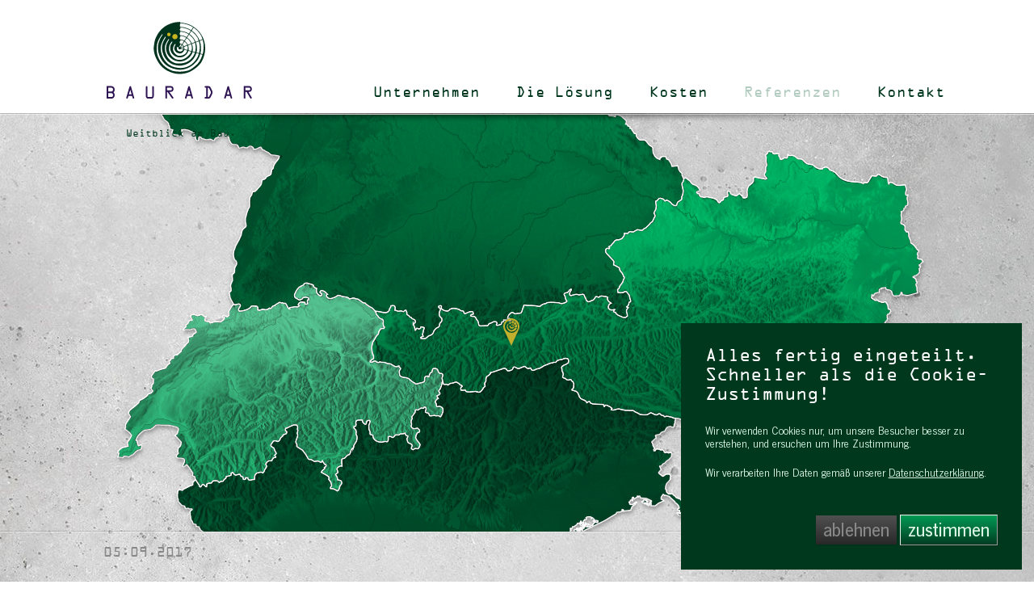

--- FILE ---
content_type: text/html; charset=utf-8
request_url: https://www.bauradar.at/referenzen/anton-larcher-bau-und-rauchfangtechnik
body_size: 23663
content:





<!DOCTYPE html>
<html lang="de">
<head>
	<meta http-equiv="Content-Type" content="text/html; charset=utf-8">
	<title>Ing. Anton Larcher Bau- &amp;amp; Rauchfangtechnik</title>

	<meta name="viewport" content="width=device-width, initial-scale=1">

	<link rel="apple-touch-icon" sizes="180x180" href="/apple-touch-icon.png">
	<link rel="icon" type="image/png" sizes="32x32" href="/favicon-32x32.png">
	<link rel="icon" type="image/png" sizes="16x16" href="/favicon-16x16.png">
	<link rel="manifest" href="/site.webmanifest">
	<link rel="mask-icon" href="/safari-pinned-tab.svg" color="#288A5D">
	<meta name="msapplication-TileColor" content="#288A5D">


	<!-- Matomo Tag Manager -->
	<script>
		var _mtm = window._mtm = window._mtm || [];
		_mtm.push({ 'mtm.startTime': (new Date().getTime()), 'event': 'mtm.Start' });
		(function () {
			var d = document, g = d.createElement('script'), s = d.getElementsByTagName('script')[0];
			g.async = true; g.src = 'https://cdn.matomo.cloud/bauradar.matomo.cloud/container_KdP8ynTR.js'; s.parentNode.insertBefore(g, s);
		})();
	</script>
	<!-- End Matomo Tag Manager -->


		<script>

			function funcHelper_SetDisclaimerCookie(vAccepted) {

				if (vAccepted == true) {
					document.cookie = "cookiedisclaimer=accepted; max-age=" + (60 * 60 * 24 * 365).toString() + "; path=/";
					window._paq = window._paq || []; window._paq.push(['rememberCookieConsentGiven']);

				} else if (vAccepted == false) {
					document.cookie = "cookiedisclaimer=not-accepted; max-age=" + (60 * 60 * 24 * 365).toString() + "; path=/";

				}
				document.getElementById("asideCookieDisclaimer").style.display = "none";

			}

		</script>



	<script type="text/javascript">

		var vViewportHeight;
		var vMobileBrowser = false;
		funcDetectMobileBrowser();


		window.addEventListener("DOMContentLoaded", funcOnDOMContentLoaded);
		window.addEventListener("load", funcOnLoad);
		window.addEventListener("resize", funcOnResize);


		function funcDetectMobileBrowser() {
			// This function is copyright www.detectmobilebrowser.com
			var a = (navigator.userAgent || navigator.vendor || window.opera);

			if (/(android|bb\d+|meego).+mobile|avantgo|bada\/|blackberry|blazer|compal|elaine|fennec|hiptop|iemobile|ip(hone|od|ad)|iris|kindle|lge |maemo|midp|mmp|mobile.+firefox|netfront|opera m(ob|in)i|palm( os)?|phone|p(ixi|re)\/|plucker|pocket|psp|series(4|6)0|symbian|treo|up\.(browser|link)|vodafone|wap|windows (ce|phone)|xda|xiino/i.test(a) || /1207|6310|6590|3gso|4thp|50[1-6]i|770s|802s|a wa|abac|ac(er|oo|s\-)|ai(ko|rn)|al(av|ca|co)|amoi|an(ex|ny|yw)|aptu|ar(ch|go)|as(te|us)|attw|au(di|\-m|r |s )|avan|be(ck|ll|nq)|bi(lb|rd)|bl(ac|az)|br(e|v)w|bumb|bw\-(n|u)|c55\/|capi|ccwa|cdm\-|cell|chtm|cldc|cmd\-|co(mp|nd)|craw|da(it|ll|ng)|dbte|dc\-s|devi|dica|dmob|do(c|p)o|ds(12|\-d)|el(49|ai)|em(l2|ul)|er(ic|k0)|esl8|ez([4-7]0|os|wa|ze)|fetc|fly(\-|_)|g1 u|g560|gene|gf\-5|g\-mo|go(\.w|od)|gr(ad|un)|haie|hcit|hd\-(m|p|t)|hei\-|hi(pt|ta)|hp( i|ip)|hs\-c|ht(c(\-| |_|a|g|p|s|t)|tp)|hu(aw|tc)|i\-(20|go|ma)|i230|iac( |\-|\/)|ibro|idea|ig01|ikom|im1k|inno|ipaq|iris|ja(t|v)a|jbro|jemu|jigs|kddi|keji|kgt( |\/)|klon|kpt |kwc\-|kyo(c|k)|le(no|xi)|lg( g|\/(k|l|u)|50|54|\-[a-w])|libw|lynx|m1\-w|m3ga|m50\/|ma(te|ui|xo)|mc(01|21|ca)|m\-cr|me(rc|ri)|mi(o8|oa|ts)|mmef|mo(01|02|bi|de|do|t(\-| |o|v)|zz)|mt(50|p1|v )|mwbp|mywa|n10[0-2]|n20[2-3]|n30(0|2)|n50(0|2|5)|n7(0(0|1)|10)|ne((c|m)\-|on|tf|wf|wg|wt)|nok(6|i)|nzph|o2im|op(ti|wv)|oran|owg1|p800|pan(a|d|t)|pdxg|pg(13|\-([1-8]|c))|phil|pire|pl(ay|uc)|pn\-2|po(ck|rt|se)|prox|psio|pt\-g|qa\-a|qc(07|12|21|32|60|\-[2-7]|i\-)|qtek|r380|r600|raks|rim9|ro(ve|zo)|s55\/|sa(ge|ma|mm|ms|ny|va)|sc(01|h\-|oo|p\-)|sdk\/|se(c(\-|0|1)|47|mc|nd|ri)|sgh\-|shar|sie(\-|m)|sk\-0|sl(45|id)|sm(al|ar|b3|it|t5)|so(ft|ny)|sp(01|h\-|v\-|v )|sy(01|mb)|t2(18|50)|t6(00|10|18)|ta(gt|lk)|tcl\-|tdg\-|tel(i|m)|tim\-|t\-mo|to(pl|sh)|ts(70|m\-|m3|m5)|tx\-9|up(\.b|g1|si)|utst|v400|v750|veri|vi(rg|te)|vk(40|5[0-3]|\-v)|vm40|voda|vulc|vx(52|53|60|61|70|80|81|83|85|98)|w3c(\-| )|webc|whit|wi(g |nc|nw)|wmlb|wonu|x700|yas\-|your|zeto|zte\-/i.test(a.substr(0, 4))) vMobileBrowser = true;
		}


		function funcOnDOMContentLoaded() {
			funcOnResize();

			funcHelper_EditCSSRule("CommonCSS", "html, body", "background-image", "url(/images/background_beton.jpg)");
		}


		function funcOnResize() {
			vViewportHeight = funcHelper_GetViewportHeight();
			document.documentElement.style.setProperty("--vh100WithoutAddressBar", vViewportHeight + "px");
		}


		function funcOnLoad() {
			
					
					//if the currently active element is within divNaviMoreContainer AND we're currently in mobile mode, then open divNaviMoreContainer upfront.
					["divNaviReferenzen"].forEach(function (vNaviActiveElement) {
					  if (document.querySelector("#divNaviMoreContainer > #" + vNaviActiveElement) && window.getComputedStyle(document.getElementById("divNaviMore")).display != "none") { funcOpenMoreMenu(true); }
					});
					

		}

		function InsertMail(vDomain, vName, vParameters) {
			var vEmail = (vName + '@' + vDomain);
			var vLink;

			if (typeof vParameters === "string") {
				document.write('<a href="mailto:' + vEmail + '">' + vParameters + '</a>');
			} else if (typeof vParameters === "object") {
				vLink = "mailto:" + vEmail;
				if (vParameters.subject) {
					vLink += "?subject=" + vParameters.subject;
				}
				document.getElementById(vParameters.id).setAttribute("href", vLink);
			}

		}


		function funcOpenMoreMenu(vInstantly = false) {
			var vElementStyle = window.getComputedStyle(document.getElementById("divNaviMore"));

			document.getElementById("divNaviMoreContainer").style.height = (parseInt(vElementStyle.marginTop.slice(0, -2)) + parseInt(vElementStyle.height.slice(0, -2)) + parseInt(vElementStyle.marginBottom.slice(0, -2))) + "px";
			document.getElementById("divNaviMore").style.display = "none";

			window.setTimeout(function () {
				if (!vInstantly) { document.getElementById("divNaviMoreContainer").style.transition = "height 0.5s"; }
				document.getElementById("divNaviMoreContainer").style.height = document.getElementById("divNaviMoreContainer").scrollHeight + "px";
				document.getElementById("divLogoSlogan").classList.add("clsLogoSloganMoreMenu");
			}, 20);
		}


	

		var vMapPin_activeID;
		var vMapPin_zIndex;


		function funcMapPin_Banner_Toggle(vPinID) {
			if (document.getElementById(vMapPin_activeID)) {
				funcMapPin_Banner_Roll(vMapPin_activeID, "off");
				document.getElementById(vMapPin_activeID).style.zIndex = vMapPin_zIndex;
			}
			if (vMapPin_activeID != vPinID) {
				vMapPin_activeID = vPinID;
				vMapPin_zIndex = document.getElementById(vPinID).style.zIndex;
				document.getElementById(vPinID).style.zIndex = 9999;
				funcMapPin_Banner_Roll(vPinID, "on");
			} else {
				vMapPin_activeID = "";
				vMapPin_zIndex = "1";
			}
		}

		function funcMapPin_Banner_Roll(vPinID, vOnOff) {
			if (vOnOff != "on" && vOnOff != "off") {
				if (document.querySelector("#" + vPinID + " > .clsMapPin_Banner").style.display == "block") {
					vOnOff = "off"
				} else {
					vOnOff = "on"
				}
			}

			switch (vOnOff) {
				case "on":
					document.querySelector("#" + vPinID + " > .clsMapPin_Banner").style.display = "block";
					break;
				case "off":
					document.querySelector("#" + vPinID + " > .clsMapPin_Banner").style.display = "none";
					break;
			}
		}
	


		/* HELPERS */

		function funcHelper_GetViewportHeight() {

			return window.innerHeight;

			
		}

		function funcHelper_GetPageYOffset() {
			return Math.floor(Math.abs(document.documentElement.getBoundingClientRect().top)); //documentElement.getBoundingClientRect().top is the only value that delivers correct results in desktop browsers as well as Chrome for Android. Safari on iOS fails when zooming in, there is no workaround for iOS. window.pageYOffset as well as (document.documentElement || document.body.parentElement || document.body).scrollTop work on desktop browsers, but fail on mobile when zooming, because they erroneously report the WINDOW scrollTop instead of the VIEWPORT scrollTop.
		}

		function funcHelper_GetElementYOffset(vElement) {
			return vElement.getBoundingClientRect().top + window.pageYOffset;
		}

		function funcHelper_ConvertRemToPixels(rem) {
			return rem * parseFloat(getComputedStyle(document.documentElement).fontSize);
		}

		function funcHelper_ConvertPixelsToRem(px) {
			return px / parseFloat(getComputedStyle(document.documentElement).fontSize);
		}

		/**
		 * Edits a CSS rule in any stylesheet of the page.
		 * @param {string} vStyleSheetID The id of the stylesheet. Can be null. If ambiguous, all matching stylesheets will be edited.
		 * @param {string} vSelector The selector text of the CSS rule. Mandatory. If ambiguous, all matching rules will be edited.
		 * @param {string} vStyleKey The key of the CSS style. Mandatory.
		 * @param vStyleValue The value of the CSS style. Mandatory.
		 * @returns {boolean} indicating if at least one rule was edited (returns false in case of errors as well).
		 */
		function funcHelper_EditCSSRule(vStyleSheetID, vSelector, vStyleKey, vStyleValue) {
			var vSuccess = false;

			if (!vSelector || !vStyleKey || !vStyleValue) { return false; }

			Array.prototype.forEach.call(document.styleSheets, function (vStyleSheet) {
				if (vStyleSheet.ownerNode.id == vStyleSheetID) {

					Array.prototype.forEach.call(vStyleSheet.cssRules, function (vCSSRule) {
						if (vCSSRule.selectorText && vCSSRule.selectorText == vSelector) {
							vCSSRule.style.setProperty(vStyleKey, vStyleValue);
							vSuccess = true;
						}
					});

				}
			});

			return vSuccess;

		}



	</script>


	<meta property="og:title" content="Ing. Anton Larcher Bau- &amp;amp; Rauchfangtechnik" />
	<meta property="og:url" content="https://www.bauradar.at/referenzen/anton-larcher-bau-und-rauchfangtechnik" />




	<style type="text/css" id="CommonCSS">

		/* license
		* MyFonts Webfont Build ID 2182154, 2012-03-28T06:57:36-0400
		*
		* The fonts listed in this notice are subject to the End User License
		* Agreement(s) entered into by the website owner. All other parties are
		* explicitly restricted from using the Licensed Webfonts(s).
		*
		* You may obtain a valid license at the URLs below.
		*
		* Webfont: OCR A M by URW++
		* URL: http://www.myfonts.com/fonts/urw/ocra/ocr-a-m/
		* Copyright: Copyright 2010 URW++ Design &amp; Development Hamburg
		* Licensed pageviews: 10,000
		*
		*
		* License: http://www.myfonts.com/viewlicense?type=web&buildid=2182154
		*
		* © 2012 Bitstream Inc
		*/

		@font-face {
			font-family: 'OCRAM';
			src: url('/fonts/214C0A_0_0.eot');
			src: url('/fonts/214C0A_0_0.eot?#iefix') format('embedded-opentype'), url('/fonts/214C0A_0_0.woff') format('woff'), url('/fonts/214C0A_0_0.ttf') format('truetype');
			font-weight: normal;
			font-style: normal;
			font-display: swap;
		}


		/*
		* Web Fonts from fontspring.com
		*
		* All OpenType features and all extended glyphs have been removed.
		* Fully installable fonts can be purchased at http://www.fontspring.com
		*
		* The fonts included in this stylesheet are subject to the End User License you purchased
		* from Fontspring. The fonts are protected under domestic and international trademark and
		* copyright law. You are prohibited from modifying, reverse engineering, duplicating, or
		* distributing this font software.
		*
		* (c) 2010-2011 Fontspring
		*
		*
		*
		*
		* The fonts included are copyrighted by the vendor listed below.
		*
		* Vendor:      FontSite Inc.
		* License URL: http://www.fontspring.com/fflicense/fontsite
		*
		*
		*/

		@font-face {
			font-family: 'NewsGothicFS';
			src: url('/fonts/NewsGothic-Book-webfont.eot');
			src: url('/fonts/NewsGothic-Book-webfont.eot?#iefix') format('embedded-opentype'), url('/fonts/NewsGothic-Book-webfont.woff') format('woff'), url('/fonts/NewsGothic-Book-webfont.ttf') format('truetype'), url('/fonts/NewsGothic-Book-webfont.svg#NewsGothicFSBook') format('svg');
			font-weight: normal;
			font-style: normal;
			font-display: swap;
		}

		@font-face {
			font-family: 'NewsGothicFS';
			src: url('/fonts/NewsGothic-BookOblique-webfont.eot');
			src: url('/fonts/NewsGothic-BookOblique-webfont.eot?#iefix') format('embedded-opentype'), url('/fonts/NewsGothic-BookOblique-webfont.woff') format('woff'), url('/fonts/NewsGothic-BookOblique-webfont.ttf') format('truetype'), url('/fonts/NewsGothic-BookOblique-webfont.svg#NewsGothicFSBookOblique') format('svg');
			font-weight: normal;
			font-style: oblique;
			font-display: swap;
		}

		@font-face {
			font-family: 'NewsGothicFS';
			src: url('/fonts/NewsGothic-Medium-webfont.eot');
			src: url('/fonts/NewsGothic-Medium-webfont.eot?#iefix') format('embedded-opentype'), url('/fonts/NewsGothic-Medium-webfont.woff') format('woff'), url('/fonts/NewsGothic-Medium-webfont.ttf') format('truetype'), url('/fonts/NewsGothic-Medium-webfont.svg#NewsGothicFSMedium') format('svg');
			font-weight: 500;
			font-style: normal;
			font-display: swap;
		}

		@font-face {
			font-family: 'NewsGothicFS';
			src: url('/fonts/NewsGothic-DemiBold-webfont.eot');
			src: url('/fonts/NewsGothic-DemiBold-webfont.eot?#iefix') format('embedded-opentype'), url('/fonts/NewsGothic-DemiBold-webfont.woff') format('woff'), url('/fonts/NewsGothic-DemiBold-webfont.ttf') format('truetype'), url('/fonts/NewsGothic-DemiBold-webfont.svg#NewsGothicFSDemiBold') format('svg');
			font-weight: bold;
			font-style: normal;
			font-display: swap;
		}

		@font-face {
			font-family: 'NewsGothicFS';
			src: url('/fonts/NewsGothic-DemiBoldObl-webfont.eot');
			src: url('/fonts/NewsGothic-DemiBoldObl-webfont.eot?#iefix') format('embedded-opentype'), url('/fonts/NewsGothic-DemiBoldObl-webfont.woff') format('woff'), url('/fonts/NewsGothic-DemiBoldObl-webfont.ttf') format('truetype'), url('/fonts/NewsGothic-DemiBoldObl-webfont.svg#NewsGothicFSDemiBoldOblique') format('svg');
			font-weight: bold;
			font-style: oblique;
			font-display: swap;
		}


		/*
		* Web Fonts from fontspring.com
		*
		* All OpenType features and all extended glyphs have been removed.
		* Fully installable fonts can be purchased at http://www.fontspring.com
		*
		* The fonts included in this stylesheet are subject to the End User License you purchased
		* from Fontspring. The fonts are protected under domestic and international trademark and
		* copyright law. You are prohibited from modifying, reverse engineering, duplicating, or
		* distributing this font software.
		*
		* (c) 2010-2016 Fontspring
		*
		*
		*
		*
		* The fonts included are copyrighted by the vendor listed below.
		*
		* Vendor:      Darcy Baldwin Fonts
		* License URL: https://www.fontspring.com/licenses/darcy-baldwin-fonts/webfont
		*
		*
		*/

		@font-face {
			font-family: 'FreshStart';
			src: url('/fonts/djb_fresh_start.eot');
			src: url('/fonts/djb_fresh_start.eot?#iefix') format('embedded-opentype'), url('/fonts/djb_fresh_start.woff') format('woff'), url('/fonts/djb_fresh_start.ttf') format('truetype'), url('/fonts/djb_fresh_start.svg#djb_fresh_startregular') format('svg');
			font-weight: normal;
			font-style: normal;
			font-display: swap;
		}


	/*
		* Web Fonts from typetype.org
		*
		* The fonts listed in this notice are subject to the End User License
		* Agreement(s) entered into by the website owner. All other parties are
		* explicitly restricted from using the Licensed Webfonts(s).
		*
		* You may obtain a valid license at the URLs below.
		*
		* Webfont: OCR A M by URW++
		* URL: https://typetype.org/fonts/tt-slabs/
		* Copyright: TYPETYPE FONTS FZCO
		* Licensed pageviews: 10,000
		*
		*
		* © TypeType
		*/

	@font-face {
		font-family: 'TTSlabsCondensed';
		src: url('/fonts/TT_Slabs_Condensed_Regular.eot');
		src: url('/fonts/TT_Slabs_Condensed_Regular.eot?#iefix') format('embedded-opentype'), url('/fonts/TT_Slabs_Condensed_Regular.woff') format('woff'), url('/fonts/TT_Slabs_Condensed_Regular.ttf') format('truetype');
		font-weight: normal;
		font-style: normal;
		font-display: swap;
	}

	@font-face {
		font-family: 'TTSlabsCondensed';
		src: url('/fonts/TT_Slabs_Condensed_Italic.eot');
		src: url('/fonts/TT_Slabs_Condensed_Italic.eot?#iefix') format('embedded-opentype'), url('/fonts/TT_Slabs_Condensed_Italic.woff') format('woff'), url('/fonts/TT_Slabs_Condensed_Italic.ttf') format('truetype');
		font-weight: normal;
		font-style: oblique;
		font-display: swap;
	}

	@font-face {
		font-family: 'TTSlabsCondensed';
		src: url('/fonts/TT_Slabs_Condensed_Bold.eot');
		src: url('/fonts/TT_Slabs_Condensed_Bold.eot?#iefix') format('embedded-opentype'), url('/fonts/TT_Slabs_Condensed_Bold.woff') format('woff'), url('/fonts/TT_Slabs_Condensed_Bold.ttf') format('truetype');
		font-weight: bold;
		font-style: normal;
		font-display: swap;
	}

	@font-face {
		font-family: 'TTSlabsCondensed';
		src: url('/fonts/TT_Slabs_Condensed_Bold_Italic.eot');
		src: url('/fonts/TT_Slabs_Condensed_Bold_Italic.eot?#iefix') format('embedded-opentype'), url('/fonts/TT_Slabs_Condensed_Bold_Italic.woff') format('woff'), url('/fonts/TT_Slabs_Condensed_Bold_Italic.ttf') format('truetype');
		font-weight: bold;
		font-style: oblique;
		font-display: swap;
	}

	/*
		* Web Fonts from www.webfontfree.com
		*
		* Vendor:      http://www.WebFontFree.Com
		* License: CC BY 4.0
		*
		*
		*/

	@font-face {
		font-family: 'PTScriptZephyr';
		src: url('/fonts/PTScriptZephyr.eot');
		src: url('/fonts/PTScriptZephyr.eot?#iefix') format('embedded-opentype'), url('/fonts/PTScriptZephyr.woff') format('woff'), url('/fonts/PTScriptZephyr.ttf') format('truetype'), url('/fonts/PTScriptZephyr.svg#PTScriptZephyr') format('svg');
		font-weight: normal;
		font-style: normal;
		font-display: swap;
	}





		/* VARIABLES */

		:root {
			--vh100WithoutAddressBar: 100vh;
			--AboveTheFoldWithoutNavi: calc(var(--vh100WithoutAddressBar) - 204px);
			--MainMediaContainerHeight: calc(var(--vh100WithoutAddressBar) - 204px);
		}





		/* TAGS */

		html, body {
			margin: 0px;
			width: 100%;
			min-height: 100%;
			/* loaded via JS --- background-image: url(/images/background_beton.jpg); */
			background-position: center 30px;
			background-repeat: repeat;
			font-family: NewsGothicFS, Arial, Helvetica, sans-serif;
			font-size: 15px;
			font-weight: normal;
			color: #000;
		}

		body {
			position:relative;
		}

		h1 {
			margin: 33px 0px 14px 0px;
			font-family: OCRAM, "Courier New", Courier, monospace;
			font-size: 26px;
			font-weight: normal;
			color: #000000;
		}

		.clsH1DividerLine {
			width: 3rem;
			height:0.375rem;
			background-color:#288A5D;
		}

		h2, .clsH2mimic {
			margin: 45px 0px 15px 0px;
			font-family: OCRAM, "Courier New", Courier, monospace;
			font-size: 24px;
			font-weight: normal;
			color: #000000;
		}

		h3, .clsH3mimic {
			margin: 45px 0px 15px 0px;
			font-family: OCRAM, "Courier New", Courier, monospace;
			font-size: 16px;
			font-weight: normal;
			color: #000000;
		}

		h4, .clsH4mimic {
			margin: 30px 0px 10px 0px;
			font-family: OCRAM, "Courier New", Courier, monospace;
			font-size: 14px;
			font-weight: normal;
			color: #000000;
		}

		em {
			font-style: oblique;
		}

		strong {
			font-weight: bold;
		}

		img {
			border-width: 0px;
		}

		p {
			margin: 0px 0px 20px 0px;
		}

		a, a:active, a:visited {
			text-decoration: none;
			color: inherit;
		}

			a:hover {
				text-decoration: underline;
			}

		ul {
			list-style: none;
			margin: 15px 0px 15px 22px;
			padding: 0px;
		}

			ul > li {
				position: relative;
				margin: 3px 0px;
			}

				ul > li:before {
					content: url("/images/list_image.png");
					position: absolute;
					left: -22px;
					top: 0px;
				}



		#divNaviContainer {
			width: 100%;
			margin-bottom: 2px;
			position: relative;
			background-color: #FFF;
			z-index: 100;
		}

			#divNaviContainer > .clsCenterContainer {
				z-index: 2;
				text-align: right;
				line-height: 0px;
			}

				#divNaviContainer > .clsCenterContainer > div {
					line-height: normal;
				}

		#divNaviContainer_Inner {
			display: flex;
			justify-content:flex-end;
			position: relative;
			text-align: right;
		}

		#divNaviContainer_Shadow {
			width: 100%;
			height: 12px;
			position: absolute;
			z-index: 1;
			bottom: -12px;
			left: 0px;
			background-image: url(/images/navi_background_line.png), url(/images/navi_background_shadow.png);
			background-repeat: repeat-x, no-repeat;
			background-position: left top, center top;
		}

		.clsNaviTextFloater {
			position: relative;
			display: inline-block;
			margin: 105px 0px 0px 45px;
			font-family: OCRAM, "Courier New", Courier, monospace;
			font-size: 16px;
			color: #00381F;
		}

		.clsNaviTextFloater_Active {
			color: #B3CCC0 !important;
		}

		.clsNaviElementTop {
			position: absolute;
			top: 25px;
			padding: 4px 6px;
			background-color: #B3CCC0;
			font-family: OCRAM, "Courier New", Courier, monospace;
			font-size: 14px;
			color: #FFF;
		}

		.clsNavi_DividerLine {
			height: 1px;
			background: linear-gradient(to right, #FFF 0%,#CCC 5%,#CCC 95%,#FFF 100%);
		}

		.clsNavi_DividerLine_White {
			position: absolute;
			left: -5px;
			bottom: -16px;
			width: calc(100% + 10px);
			height: 3px;
			background-color: #FFF;
			z-index: 2;
			display: none;
		}

		.clsNavi_DividerLine_White:before {
			content: url("/images/navi_dividerline_corner_l.png");
			width: 12px;
			height: 6px;
			line-height: 0px;
			position: absolute;
			left: -12px;
			top: -4px;
			z-index: 2;
		}

		.clsNavi_DividerLine_White:after {
			content: url("/images/navi_dividerline_corner_r.png");
			width: 12px;
			height: 6px;
			line-height: 0px;
			position: absolute;
			right: -12px;
			top: -4px;
			z-index: 2;
		}

		.clsNavi_DividerLine_White_Active {
			display: block;
		}

		.clsSubNavi {
			position: relative;
			margin: 14px 20px 18px 45px;
			text-align: left;
			display: inline-block;
		}

		.clsSubNaviText {
			margin-top: 14px;
		}

		.clsSubNaviText_Element {
			display: inline-block;
			margin: 0px 0px 0px 45px;
			font-family: OCRAM, "Courier New", Courier, monospace;
			font-size: 16px;
			color: #00381F;
		}

			.clsSubNaviText_Element:first-child {
				margin-left: 0px;
			}

			.clsSubNaviText_Element.clsSubNavi_Active {
				color: #B3CCC0 !important;
			}

		#divSubNaviProdukt {
			margin-bottom: 0px;
		}

		.clsSubNaviBoxes {
			margin: 14px auto 0px auto;
			display: flex;
		}

		.clsSubNaviBox {
			position: relative;
			display: flex;
			width: 240px;
			height: 50px;
			text-align: left;
			align-items:center;
			padding: 0px 0px 0px 10px;
			background: linear-gradient(to bottom, #D7E8DE 0%, #B3CCC0 100%);
			font-family: OCRAM, "Courier New", Courier, monospace;
			font-size: 16px;
			color: #FFF;
		}

		.clsSubNaviBox.clsSubNavi_Active {
			background: linear-gradient(to bottom, #006240 0%, #00381F 100%);
		}

		.clsSubNaviBox.clsSubNavi_Active:after {
			content: url(/images/navi_subnavibox_active_line.gif);
			position: absolute;
			left: 0px;
			top: calc(100% + 2px);
			width: 100%;
			height: 10px;
			box-shadow: 0px 0px 5px #000;
			line-height: 0px;
			overflow:hidden;
		}

		.clsSubNaviBox > a {
			max-width:100%;
		}

		.clsSubNavi_SubHeadline {
			font-size:0.7em;
		}

		.clsSubNaviBox.clsSubNavi_Active .clsSubNavi_SubHeadline {
			color:#B3CCC0;
		}

		.clsProdukt_Main_TableCol_Headline .clsSubNavi_SubHeadline {
			color: #006839;
		}

		.clsSubNaviBox_Spacer {
			display: table-cell;
			width: 10px;
			padding: 0px;
			background: none;
		}

		#divNaviMore {
			display: none;
			cursor: pointer;
		}

		#divNaviMoreUnternehmen {
			display: none;
		}

		#divNaviMoreKosten {
			display: none;
		}

		#divNaviMoreContainer {
			display: flex;
			justify-content: flex-end;
		}



		.clsPageNav {
			margin-top: 4rem;
			margin-bottom:0;
			font-family: OCRAM, "Courier New", Courier, monospace;
			display:flex;
			justify-content:flex-end;
			align-items:center;
		}

		.clsPageNav_Bottom {
			margin-top: 2rem;
			margin-bottom:4rem;
		}

		.clsPageNav_ArrowsLeftRight {
			padding: 0 0.25rem;
			color: #000;
		}

		.clsPageNav_ArrowsLeftRight.clsPageNav_Inaccessible {
			color:#888;
		}

		.clsPageNav_Element {
			padding: 3px 5px;
			margin: 0 2px;
			height: 1.25rem;
			color: #FFFFFF;
			background-color: rgba(0,98,64,0.5);
		}

		.clsPageNav_Element_Active {
			background-color: #006240;
		}

		.clsPageNav_ShowAll {
			padding-left:0.8rem;
			font-size:1rem;
		}

		.clsPageNav_ElementLink:hover {
			text-decoration:none;
		}




		#imgLogo {
			position: absolute;
			top: 27px;
			left: 42px;
			width: 181px;
			height: 96px;
			object-fit: contain;
			z-index: 2;
		}

		#imgLogoSlogan {
			position: absolute;
			top: 160px;
			left: 68px;
		}

		#divLogoSlogan {
			position: absolute;
			top: 159px;
			left: 66px;
			font-family: OCRAM, "Courier New", Courier, monospace;
			font-size: 11px;
			color: #00381F;
		}

		#divMainMediaContainer {
			margin-top: 46px;
			margin-bottom: 40px;
			min-height: 100px;
		}

		.clsContentContainer {
			position: relative;
			width: 100%;
			background-image: url(/images/content_background_white.png);
			background-repeat: repeat;
			overflow: hidden;
		}

		.clsSemiWhiteBackground {
			background-image: url(/images/content_background_white.png);
		}

		#divFooterContainer {
			width: 100%;
			position: relative;
			background-color: #00381F;
			font-size: 16px;
			color: #FFF;
		}

		#divFooterContainer_2 {
			width: 100%;
			padding-top: 50px;
			z-index: 100;
			background-image: url(/images/footer_background.png);
			background-position: top left;
			background-size: 100% 100%;
			overflow:hidden;
		}

			#divFooterContainer_2 > div.clsCenterContainer_withPadding {
				display: flex;
			}

		.clsFooter_Logo {
			width: 188px;
			height: 100%;
			margin: 0 13px 0 0;
			overflow: visible;
			text-align: center;
			flex-grow: 0;
			flex-shrink: 0;
		}

			.clsFooter_Logo > img {
				width: 100px;
				height:101px;
				object-fit:contain;
			}

		.clsFooter_CenterRight {
			flex-grow: 1;
		}

		.clsFooterColumn_Label {
			display: inline-block;
			width: 60px;
		}

		.clsFooterText_bottom {
			position: absolute;
			bottom: 0;
			left: 0;
			width: 100%;
		}

		#divFooterColumn_BauradarText {
			float: left;
			width: 100%;
			margin: 0;
		}

			#divFooterColumn_BauradarText > img {
				position: relative;
				left: 1px;
				top: 0px;
				width: 178px;
			}

		.clsFooterColumn {
			position: relative;
			float: left;
			width: 220px;
			height: 80px;
			margin: 0 30px 47px 0;
		}

		#divFooterText_c1_top {
			font-size: 20px;
		}

		#divFooterColumn_Right {
			float: right;
			width: 170px;
			margin-right: 0;
			text-align: right;
		}

		#divFooter_LineSeparator {
			width: 100%;
			height: 2px;
			background-image: url(/images/footer_line_separator_horizontal.png);
			background-repeat: repeat-x;
			background-position: top left;
		}

		#divFooterContainer_Shadow {
			width: 100%;
			height: 10px;
			position: absolute;
			z-index: 99;
			top: -10px;
			left: 0px;
			background-image: url(/images/footer_background_shadow.png);
			background-repeat: no-repeat;
			background-position: top center;
		}

		#divFooter_Copyright {
			padding-top: 11px;
			padding-bottom: 12px;
			font-size: 14px;
			color: #B3CCC0;
			display: flex;
		}

		#divFooter_Copyright_MediaLabsLink {
			display: inline-block;
		}





		/* COOKIE DISCLAIMER */

		#asideCookieDisclaimer {
			display:none;
			position: fixed;
			z-index: 200;
			right: 1rem;
			bottom: 1rem;
			width: 33%;
			pointer-events:none;
		}

		#asideCookieDisclaimer > div {
			box-sizing: border-box;
			padding: 2rem;
			background-color: #00381E;
			color: #DDF7E7;
			font-size: 1rem;
			pointer-events:auto;
		}

		#asideCookieDisclaimer h3 {
			font-family: OCRAM, "Courier New", Courier, monospace;
			font-size: 1.3rem;
			margin: 0 0 1.5rem 0;
			color: #FFFFFF;
		}

			#asideCookieDisclaimer .clsButton {
				margin-top: 12px;
				cursor:pointer;
				height:31px;
			}

		#asideCookieDisclaimer_ButtonContainer {
			margin-top: 1.5rem;
			text-align: right;
		}

		#asideCookieDisclaimer p > a {
			text-decoration: underline;
		}










		.clsCenterContainer {
			position: relative;
			margin: 0px auto;
		}

		.clsCenterContainer_withPadding {
			position: relative;
			width: 1042px;
			margin: 0px auto;
			padding: 0px 20px 0px 38px;
		}

		.clsCenterContainer_Elastic {
			position: relative;
			width: calc(200px + 76vw);
			margin: 0px auto;
		}

		#divAnimationRepository {
			display: none;
		}

		#divAnimationContainer {
			position: relative;
			overflow: visible;
		}

		#divAnimationContainer > * {
			transition: opacity 1s, width 1s, left 1s, top 1s;
			opacity: 0;
		}

		/*

			#divAnimationContainer > div {
			}

				#divAnimationContainer > div * {
					opacity: inherit;
				}

		@media screen and (-ms-high-contrast: active), (-ms-high-contrast: none) {
		*/	/* IE10-specific styles go here */  /*
			#divAnimationContainer > div * {
				opacity: inherit;
			}
		}
		*/

		.clsAnimationHeadline {
			position: absolute;
			left: 89px;
			top: 39px;
			font-family: OCRAM, "Courier New", Courier, monospace;
			font-size: 20px;
		}

		.clsAnimationText {
			position: absolute;
			left: 89px;
			top: 98px;
			font-family: OCRAM, "Courier New", Courier, monospace;
			font-size: 16px;
		}

		.clsAnimationSmallText {
			position: absolute;
			font-size: 16px;
		}

		.clsAnimationImage {
			position: absolute;
		}

		#divAnimation_Navi_Container {
			position: absolute;
			z-index: 2;
			left: 45%;
			top: -15px;
			width: 10%;
			height: 11px;
			text-align: center;
			line-height: 11px;
		}

		#divAnimation_Navi_Container img {
			margin: 0px 2px;
			cursor: pointer;
		}


		.clsAnimation_AS2_WhiteLine {
			position: absolute;
			width: 1px;
			height: 400px;
			top: -46px;
			background-color: #FFF;
		}

		.clsAnimation_AS2_WeekText {
			width: 26px;
			top: -30px;
			text-align: center;
		}



		.clsFloatClear {
			clear: both;
			height: 0px;
			line-height: 0px;
		}

		.clsLineSeparator {
			width: 100%;
			height: 2px;
			background-image: url(/images/line_separator_horizontal.png);
			background-repeat: repeat-x;
			background-position: top left;
		}

		.clsNewsElementContainer {
			padding-top: 3px;
		}

		.clsNewsHeadline {
			margin-top: 30px;
			margin-right: 119px;
			float: right;
			width: 722px;
		}

		.clsNewsPic {
			float: left;
			width: 178px;
			margin: 33px 4px 23px 4px;
			border: 1px solid #FFF;
			box-shadow: 0px 1px 3px rgba(0,0,0,0.25);
		}

		.clsNewsTextContainer {
			width: 722px;
			float: right;
			margin: 0 119px 5px 0;
		}

		.clsNewsText_MoreLink {
			font-family: OCRAM, 'Courier New', Courier, monospace;
			font-size: 0.8rem;
			color: #288A5D;
		}

		.clsNewsDateTextFormat {
			font-family: OCRAM, 'Courier New', Courier, monospace;
			font-size: 0.8rem;
			color: #888;
		}



		.clsMainTextPicContainer {
			width: 388px;
			margin: 8px -123px 25px 20px;
			padding: 0px 4px;
			position: relative;
			float: right;
			background-image: url(/images/maintext_pic_border_middle.png);
			background-position: center center;
			background-repeat: repeat-y;
			line-height: 0px;
		}





		/* 3 COLUMN BOXES */

		.cls3Boxes {
			display: flex;
			justify-content: center;
			padding: 0 1%;
			margin-bottom: 8rem;
		}

		.cls3Boxes_Box {
			position: relative;
			width: 300px;
			margin: 0 5%;
		}

		.cls3Boxes_Box_Headline {
			position: absolute;
		}

		.cls3Boxes_Box_Headline h3, .cls3Boxes_Box_Headline .clsH3mimic {
			position: relative;
			font-family: OCRAM, "Courier New", Courier, monospace;
			font-size: 1.375em;
			font-weight: normal;
			color: #FFFFFF;
			margin: 0;
			padding: 0.75rem 0;
			white-space: nowrap;
			letter-spacing: -0.1rem;
			z-index: 1;
		}

		.cls3Boxes_Box_Headline_Background {
			position: absolute;
			top: 0.175em;
			left: -15%;
			width: 130%;
			height: 100%;
			mix-blend-mode: multiply;
		}

		.cls3Boxes_Box_Text {
			font-size: 1.0625em;
			margin-top: 6rem;
		}





		/* 2 COLUMN BOXES */

		.cls2Boxes {
			display: flex;
			justify-content: space-evenly;
			column-gap: 1rem;
			padding: 0 1%;
			margin: 0 auto 8rem auto;
			max-width: 70rem;
		}

		.cls2Boxes_Box {
			position: relative;
			width: 32%;
			max-width: 16rem;
		}

		.cls2Boxes_Box:first-child {
			text-align: right;
		}

		.cls2Boxes_Box > * {
			text-align: left;
		}

		.cls2Boxes_Box_Headline {
			position: relative;
		}

		.cls2Boxes_Box_Headline h3, .cls2Boxes_Box_Headline .clsH3mimic {
			position: relative;
			font-family: OCRAM, "Courier New", Courier, monospace;
			font-size: 1.125em;
			font-weight: normal;
			color: #FFFFFF;
			margin: 0;
			padding: 0.75rem 0;
			letter-spacing: -0.1rem;
			z-index: 1;
		}

		.cls2Boxes_Box_Headline_Background {
			position: absolute;
			top: 0.175em;
			left: -15%;
			width: 130%;
			height: 100%;
			mix-blend-mode: multiply;
		}

		.cls2Boxes_Box_Text {
			font-size: 1.0625em;
			margin-top: 1.5rem;
		}





		/* BULLETPOINT LIST */

		.clsBulletpointList_Wrapper {
			display:inline-block;
			width: 600px;
			max-width: 100%;
			margin: 4rem auto;
			text-align: left;
		}

		.clsBulletpointList_HeadRow {
			position:relative;
			margin:0 0 0 42px;
			padding:0.25rem 0;
			font-weight:bold;
			font-size:1.25rem;
		}

		.clsBulletpointList_ContentRow {
			position: relative;
			margin: 0 0 0 42px;
			padding:0.25rem 0 3rem 0;
		}

		.clsBulletpointList_ContentRow p {
			margin: 0.5rem 0;
		}

		.clsBulletpointList_ContentRow ul {
			margin-left:15px;
			list-style:disclosure-closed;
		}

		.clsBulletpointList_ContentRow li:before {
			content:none;
		}

		.clsBulletpointList_ConnectorLine {
			position: absolute;
			left: -27px;
			top: 0;
			width: 2px;
			height: 100%;
			background-color: #288A5D;
			opacity: 0.5;
		}

		.clsBulletpointList_Element:first-child > .clsBulletpointList_HeadRow > .clsBulletpointList_ConnectorLine {
			top: 50%;
			height: 50%;
		}

		.clsBulletpointList_Element:last-child > .clsBulletpointList_HeadRow > .clsBulletpointList_ConnectorLine {
			height: 50%;
		}

		.clsBulletpointList_Element:last-child > .clsBulletpointList_ContentRow > .clsBulletpointList_ConnectorLine {
			display:none;
		}

		.clsBulletpointList_Bulletpoint {
			position:absolute;
			left: -42px;
			top: calc(50% - 15px);
			z-index:2;
		}

		.clsBulletpointList_NoConnectorLine .clsBulletpointList_ConnectorLine {
			display: none;
		}





		/* BULLET 3 COLUMN LIST */

		.clsBlock_BulletColumns_ColContainer {
			display: inline-block;
			margin: 0 30px 95px 30px;
			text-align: left;
		}

		.clsBlock_BulletColumns_Bullet {
			margin-right: 10px;
			vertical-align: top;
			width: 32px;
			height: 32px;
		}

		.clsBlock_BulletColumns_TextContainer {
			display: inline-block;
			width: calc(100% - 50px);
			vertical-align: top;
		}

		.clsBlock_BulletColumns_TextContainer > h3 {
			margin: 0 0 0.5rem 0;
			vertical-align: top;
			font-family: NewsGothicFS, Arial, Helvetica, sans-serif;
			font-size: 1rem;
			font-weight: bold;
		}

		.clsBlock_BulletColumns_TextContainer > p {
			margin: 0;
		}




		/* BLOCK QUOTE */

		.clsBlock_Quote_Container {
			position: relative;
			margin: 6.5rem 0 9rem 0;
			overflow: hidden;
			text-align: center;
		}

		.clsBlock_Quote_Background {
			position: absolute;
			left: 0;
			top: 0;
			width: 100%;
			height: 100%;
			background: radial-gradient(farthest-corner at 40% 35%, #5AAA86 0%, #408A68 45%, #307555 100%);
			mix-blend-mode: multiply;
		}

		.clsBlock_Quote_Inner {
			position: relative;
			display: inline-block;
			margin: 0 auto;
			padding: 5.75rem 2.5rem;
			text-align: left;
			font-family: OCRAM, 'Courier New', Courier, monospace;
			font-size: 1.35rem;
			color: #FFF;
		}

		.clsBlock_Quote_Symbol {
			position: absolute;
			width: 83px;
		}

		.clsBlock_Quote_Symbol_L {
			left: -6rem;
			bottom: -5px;
		}

		.clsBlock_Quote_Symbol_R {
			right: -5.5rem;
			top: -5px;
			transform: rotate(180deg);
		}





		/* FILTER & TAGS */

		.clsTag {
			position: relative;
			display: inline-block;
			height: 1.6875rem;
			background: #FFFFFF;
			border-radius: 0.84375rem;
			padding: 0.3125rem 0.6875rem 0 0.6875rem;
			box-sizing: border-box;
			margin: 0 0.175rem 0.375rem 0.175rem;
		}

		.clsTag_Green {
			background: #006240;
			color: #FFFFFF
		}

		.clsFilterTagActiveImg {
			position: absolute;
			width: calc(100% + 1.5rem);
			height: calc(100% + 2rem);
			left: -0.75rem;
			top: -1rem;
			z-index: 2;
		}

		#divFilterContainer {
			margin-top: 40px;
			margin-bottom: 40px;
		}

		#divFilterHeadline {
			font-family: OCRAM, "Courier New", Courier, monospace;
			font-size: 1rem;
			margin-bottom: 1rem;
		}

		#divFilterTags {
			display: flex;
			flex-wrap: wrap;
			margin-left: -0.85rem;
		}

		#divFilterTags .clsTag {
			margin-bottom: 0.75rem;
		}





		.clsMainTextPic {
			margin: -7px 0px -5px 0px;
		}

		.clsMainTextPicBorder_Top {
			position: absolute;
			top: -10px;
			left: 0px;
		}

		.clsMainTextPicBorder_Bottom {
			position: absolute;
			bottom: -10px;
			left: 0px;
		}

		.clsButton {
			position: relative;
			display: inline-block;
			height: 43px;
			margin: 22px 9px 0px 9px;
			padding: 7px 0px 4px 0px;
			background-image: url(/images/button_background_middle.png);
			background-position: center top;
			background-repeat: repeat-x;
			font-family: NewsGothicFS, Arial, Helvetica, sans-serif;
			font-size: 24px;
			font-weight: 500;
			color: #DDF7E7;
		}

		.clsButtonCorner_Left {
			position: absolute;
			top: 0px;
			left: -12px;
		}

		.clsButtonCorner_Right {
			position: absolute;
			top: 0px;
			right: -12px;
		}

		.clsButtonCSS {
			position: relative;
			display: inline-block;
			margin: 22px 0 0 0;
			padding: 5px 9px;
			font-family: NewsGothicFS, Arial, Helvetica, sans-serif;
			font-size: 24px;
			font-weight: 500;
			color: #DDF7E7;
			background: linear-gradient(180deg, rgba(0,153,84,1) 1%, rgba(0,61,34,1) 100%);
			border: 1px outset;
			box-shadow: rgba(0,0,0,0.15) 0px 1px 3px;
		}

		.clsMiniLink {
			text-decoration: underline;
			font-size: 0.9em;
			color: #006839;
		}

		.clsTextNote {
			font-family: FreshStart, Arial, Helvetica, sans-serif;
			font-size: 18px;
		}


		.clsAnimationPicContainer {
			margin-right: 117px;
			margin-bottom: 6px !important;
		}

		.clsAnimationTextContainer {
			float: left;
			position: relative;
			width: 360px;
			margin: 0px 0px 0px 90px;
			font-family: OCRAM, "Courier New", Courier, monospace;
			font-size: 16px;
		}




		.clsBlog_Entry_Container {
			max-height: 185px;
			overflow: hidden;
			-moz-transition: max-height 0.5s;
			-webkit-transition: max-height 0.5s;
			-ms-transition: max-height 0.5s;
			-o-transition: max-height 0.5s;
			transition: max-height 0.5s;
		}

		.clsBlog_Entry_Container > .clsCenterContainer_withPadding {
			margin-top: 50px;
			margin-bottom: 50px;
		}

		.clsBlog_Entry_LeftBox {
			display: inline-block;
			width: 187px;
			margin: 0px 33px -15px 0px;
			vertical-align: top;
			overflow: visible;
			white-space: nowrap;
			direction: rtl;
		}

		.clsBlog_Entry_MidBox {
			display: inline-block;
			width: 600px;
			vertical-align: top;
		}

		.clsBlog_Entry_RightBox {
			display: inline-block;
			width: 187px;
			margin: 0px 0px -15px 33px;
			vertical-align: top;
			overflow: visible;
			white-space: nowrap;
		}

			.clsBlog_Entry_LeftBox > div, .clsBlog_Entry_RightBox > div {
				display: inline-block;
				min-width: 118px;
				max-width: 178px;
				height: 118px;
				border: 1px solid #FFF;
				box-shadow: 0px 0px 3px #999;
				margin: 0px 7px 15px 7px;
				text-align: center;
				overflow: hidden;
			}

				.clsBlog_Entry_LeftBox > div img, .clsBlog_Entry_RightBox > div img {
					min-width: 100%;
					min-height: 100%;
					height: 100%; /*for landscape images*/
				}

					.clsBlog_Entry_LeftBox > div img.clsBlogImgPortrait, .clsBlog_Entry_RightBox > div img.clsBlogImgPortrait {
						width: 100%; /*for portrait images*/
						height: auto;
					}

		p.clsBlog_Entry_Date {
			margin: 0px;
			font-family: OCRAM, 'Courier New', Courier, monospace;
			font-size: 11px;
			color: #666;
		}

		.clsBlog_Entry_MidBox > h3 {
			margin: 10px 0px;
		}

		.clsBlog_Entry_LimiterLine {
			position: relative;
		}

			.clsBlog_Entry_LimiterLine > img {
				position: absolute;
				left: 50%;
				top: -15px;
				margin-left: -16px;
				z-index: 2;
				cursor: pointer;
				opacity: 0;
				-moz-transition: opacity 0.5s;
				-webkit-transition: opacity 0.5s;
				-ms-transition: opacity 0.5s;
				-o-transition: opacity 0.5s;
				transition: opacity 0.5s;
			}



		/* PRODUKTSEITEN */

		.clsProdukt_Buehne_Linie_Strichliert {
			position:absolute;
			z-index:2;
			left:0px;
			width:100%; height:2px;
			background-image:url("/images/produkt_buehne_linie_strichliert.gif");
			background-repeat:repeat-x;
			background-position:top left;
			overflow:hidden;
		}

		.clsProdukt_CenterContainer {
			text-align: right;
		}

		.clsProdukt_CenterContainer > * {
			text-align: left;
		}

		.clsProdukt_Main_Container {
			width: 100%;
			max-width: 770px;
			display: inline-block;
		}

		.clsProdukt_Main_Pic_Container, .clsProdukt_Main_Pic_Container_forBigPics {
			position:relative;
			display: inline-block;
			padding: 20px;
			background-color: #FFF;
			box-shadow: 0px 0px 3px rgba(0,0,0,0.3);
		}

		.clsProdukt_Main_Pic_Container {
			margin: 20px 0px 40px 0px;
		}

		.clsProdukt_Main_Pic_Container_forBigPics {
			margin: 20px 0px 40px 94px;
		}



		/* BLOG */

		:root{
			--BlogDivider_Color1: rgba(36, 143, 94, 0.2);
			--BlogDivider_Color2: rgba(0, 56, 31, 1);
			--BlogDivider_Color3: rgba(0, 153, 83, 1);

			--Overlap: 0.125;
			--ColWidthDiff: 200px;
		}

		.clsBlog_Container {
			display:flex;
		}

		#divBlog_NaviContainer {
			justify-content: center;
		}

		.clsBlog_Col_Wide, .clsBlog_Col_Narrow {
			position: relative;
			padding: 5rem;
			box-sizing: border-box;
			overflow-x: hidden;
		}

		.clsBlog_Col_Wide {	width: calc(50% + var(--ColWidthDiff));	}
		.clsBlog_Col_Narrow {	width: calc(50% - var(--ColWidthDiff));	}


		.clsBlog_Col_Wide .clsBlog_Col_Inner {
			width:calc(100% * (1 + var(--Overlap)));
		}

		.clsBlog_Col_Narrow .clsBlog_Col_Inner {
			display:flex;
			flex-wrap:wrap;
		}

		.clsBlog_Col_Narrow .clsBlog_Col_Inner > a {
			display: flex;
			flex-wrap: wrap;
		}

		.clsBlog_Col_Inner > a {
			width: 100%;
		}

		.clsBlog_Col_Inner > a:hover {
			text-decoration:none;
		}

		.clsBlog_Col_Inner > a:hover .clsNewsText_MoreLink {
			text-decoration: underline;
		}

		.clsBlog_Col_Inner .clsNewsText_MoreLink {
			margin-top: 0.75rem;
			order: 5;
			width: 100%;
		}


		.clsBlog_Container h3 {
			order: 2;
			font-size:1.625rem;
			margin:1rem 0;
		}

		.clsBlog_Container h3 > span {
			padding: 0.1rem 0;
			background-color: rgba(255,255,255,0.55);
		}

		.clsBlog_Col_Wide h3 {
			width: 51%;
			z-index: 2;
			position: relative;
		}

		.clsBlog_Col_Narrow h3 {
			width:100%;
			margin-bottom: -1rem;
			z-index: 2;
		}

		.clsBlog_Container div.clsBlog_Abstract {
			order: 4;
			margin-top: 1.5rem;
			margin-bottom: 0;
			font-size:1.1875rem;
		}

		.clsBlog_Col_Wide div.clsBlog_Abstract {
			width: calc(48% - 100% * var(--Overlap));
		}

		.clsBlog_Col_Narrow div.clsBlog_Abstract {
			width:100%;
		}


		.clsBlog_Col_Wide .clsBlog_ImgContainer {
			order: 3;
			width: 49%;
			position: relative;
			float: right;
			right: calc(100% * var(--Overlap));
		}

		.clsBlog_Col_Narrow .clsBlog_ImgContainer {
			order: 3;
			width:100%;
		}

		.clsBlog_ImgContainer > img {
			max-width:100%;
		}

		.clsBlog_Category {
			order: 1;
			color: #288A5D;
			font-weight: bold;
			font-size: 1rem;
		}

		.clsBlog_Col_Wide .clsBlog_Category {
			width: calc(48% - 100% * var(--Overlap));
		}

		.clsBlog_Col_Narrow .clsBlog_Category {
			width:100%;
		}


		.clsBlog_ColDivider {
			position: absolute;
			width: 2px;
			height: 100%;
			top: 0;
		}

		.clsBlog_Col_L .clsBlog_ColDivider { right: 0; }
		.clsBlog_Col_R .clsBlog_ColDivider { left: 0; }

		.clsBlog_Col_Narrow .clsBlog_ColDivider { display:none; }

		#divBlog_HeadlineAndMenu .clsBlog_ColDivider {
			background-color: var(--BlogDivider_Color1);
			left: calc(50% + var(--ColWidthDiff) - 2px);
			height: calc(100% + 6rem);
			top: -6rem;
		}

		#divBlog_NaviContainer.clsBlog_NaviContainer_L .clsBlog_ColDivider {
			left: calc(50% - var(--ColWidthDiff));
		}

		#divBlog_NaviContainer.clsBlog_NaviContainer_R .clsBlog_ColDivider {
			left: calc(50% + var(--ColWidthDiff) - 2px);
		}

		.clsBlog_ColDivider_Horizontal {
			width: calc(var(--ColWidthDiff) * 2);
			height: 2px;
			margin: 0 auto;
		}

		#divBlog_Navi_ButtonContainer {
			position: relative;
			z-index: 2;
			width: calc(100% - 2 * var(--ColWidthDiff));
			height: 10rem;
			padding-top: 2rem;
			text-align: center;
		}

		#divBlog_NaviContainer.clsBlog_NaviContainer_L #divBlog_Navi_ButtonContainer {
			right: calc(-1px + var(--ColWidthDiff));
		}
		#divBlog_NaviContainer.clsBlog_NaviContainer_R #divBlog_Navi_ButtonContainer {
			left: calc(-1px + var(--ColWidthDiff));
		}






	.clsMapPin {
		position: absolute;
		margin-left:-10px;
		margin-top:-34px;
		pointer-events: none;
		filter: drop-shadow(0 0 2px rgba(0,0,0,0.4));
	}

	.clsMapPin_Banner {
		position: absolute;
		left: 20px;
		top: 0;
		z-index: 2;
		display: none;
		height: 34px;
		margin: 0;
		padding: 9px 5px 0 5px;
		font-family: OCRAM, "Courier New", Courier, monospace;
		font-size: 13px;
		font-weight: normal;
		color: #000000;
		box-sizing: border-box;
		background-color: #D1FAE6;
		opacity: 0.6;
	}

	.clsMapPin_Banner > img {
		position: absolute;
		top: 0;
		left: -10px;
	}

	.clsMapPin_Banner_Text > a {
		pointer-events: auto;
	}

	.clsMapPin_Pin {
		width: 20px;
		height: 34px;
		fill: #D1FAE6;
		opacity: 0.6;
	}

	.clsMapPin_Pin_Inner {
		cursor: pointer;
		pointer-events: auto;
	}

	.clsMapPin_Pin_FilterResult {
		fill: #C1B02C;
		opacity: 1;
	}

	.clsMapPin_Banner_FilterResult {
		background-color: #C1B02C;
		opacity: 1;
	}












		/* [base64] */
		/* [base64] */
		/* [base64] */
		/*  MEDIA RELATED RULES ------------------------------------------------------------------------------------------------------------------------------------------------------------------------------------------------ */
		/* [base64] */
		/* [base64] */
		/* [base64] */

		@media (max-width:1500px) {

			.clsCenterContainer_Elastic {
				width: calc(180px + 85vw);
			}

			.clsBlog_Container h3 {
				font-size: 1.375rem;
			}

			.clsBlog_Container div.clsBlog_Abstract {
				font-size: 1.0625rem;
			}

			.clsBlog_Col_Wide, .clsBlog_Col_Narrow {
				padding: 4rem;
			}
		}


		@media (max-width:1300px) {

			:root {
				--ColWidthDiff: 100px;
			}

			.clsCenterContainer_Elastic {
				width: 100%;
			}

			.cls3Boxes_Box {
				margin: 0 4%;
			}

			.cls3Boxes_Box_Headline_Background {
				left: -10%;
				width: 122%;
			}
		}


		@media (max-width:1200px) {

			.cls3Boxes_Box_Headline h3, .cls3Boxes_Box_Headline .clsH3mimic {
				font-size: 1.3125em;
			}
		}


		@media (max-width:1120px) {

			.clsCenterContainer_Elastic {
				margin: 0 auto;
				padding: 0 50px 0 42px;
				box-sizing: border-box;
			}

			.cls3Boxes_Box_Headline h3, .cls3Boxes_Box_Headline .clsH3mimic {
				font-size: 1.25em;
			}

			.clsLineSeparator_toRightEdge {
				width: calc(100% + 20px);
			}

			.clsBlog_Col_Wide, .clsBlog_Col_Narrow {
				padding: 2.5rem;
			}

			.clsBlog_Col_Narrow .imgContainer > img {
				max-width: 85%;
			}

			.clsBlog_Col_L {
				padding-left: 0;
			}

			.clsBlog_Col_R {
				padding-right: 0;
			}

		}


		@media (max-width:1000px) {

			:root {
				--AboveTheFoldWithoutNavi: calc(var(--vh100WithoutAddressBar) - 171px);
				--MainMediaContainerHeight: calc(var(--vh100WithoutAddressBar) - 171px);
			}


			html, body {
				font-size: 13px;
			}

			h1 {
				font-size: 22px;
			}

			h2 {
				font-size: 20px;
			}

			#divNaviContainer_Inner {
				display:inline-block;
				margin-top: 9px;
			}

			#divNaviContainer_Shadow {
				background-size: auto, 100% 12px;
			}

			.clsNaviTextFloater {
				display: block;
				margin: 13px 20px 0px 0px;
				font-size: 14px;
			}

			.clsNavi_DividerLine {
				display: none;
			}

			.clsNavi_DividerLine_White_Active {
				display: none;
			}

			#divNaviUnternehmen {
				display: none;
			}

			#divNaviKosten {
				display: none;
			}

			#divNaviMore {
				display: block;
				margin-bottom: 7px;
			}

				#divNaviMore img {
					margin-left: 9px;
				}

			#divNaviMoreUnternehmen {
				display: block;
			}

			#divNaviMoreKosten {
				display: block;
			}

			#divNaviKontakt {
				margin-bottom: 5px;
			}

			#divNaviMoreContainer {
				display: block;
				height: 0px;
				margin-bottom: 15px;
				overflow: hidden;
			}

			#imgLogo {
				top: 26px;
				left: 20px;
				width: 135px;
				height: 72px;
			}

			#divLogoSlogan {
				top: 142px;
				left: 29px;
				font-size: 10px;
			}

			#divLogoSlogan.clsLogoSloganMoreMenu {
				top:120px;
			}

			.clsLogoSlogan_Produkt {
				display:none;
			}

			.clsSubNavi {
				display:block;
				margin:0;
			}

			.clsSubNaviBoxes {
				display:flex;
				margin-top:0;
			}

			.clsSubNaviBox {
				display:flex;
				width:33%;
				padding:0 5px 0 5px;
				box-sizing:border-box;
				overflow:hidden;
				flex-grow:1;
				flex-shrink:0;
				justify-content:center;
				align-items:center;
				font-size:13px;
			}

			.clsSubNaviBox_Spacer {
				width:1px;
			}


			#asideCookieDisclaimer {
				width: 48%;
			}


			.clsCenterContainer_withPadding {
				width: auto;
				padding: 0px 20px;
			}

			.clsCenterContainer_Elastic {
				padding: 0 23px;
			}

			.clsNewsHeadline {
				margin-right: 0;
				float: none;
				width: auto;
			}

			.clsNewsPic {
				width: 130px;
				margin: 0 15px 5px 0;
			}

			.clsNewsTextContainer {
				width: auto;
				float: none;
				margin: 0 0 5px 0;
			}

			#divFooterContainer {
				font-size: 13px;
			}

			.clsFooter_Logo {
				width: 132px;
				margin-right: 15px;
			}

			.clsFooter_Logo > img {
				width: 85px;
				height:86px;
			}

			#divFooterColumn_BauradarText > img {
				width: 140px;
			}

			.clsFooterColumn {
				width: 165px;
				height: 70px;
				margin-right: 10px;
				line-height: 17px;
			}

			.clsFooterColumn_Label {
				width: 45px;
			}

			#divFooterText_c1_top {
				font-size: 16px;
			}

			#divFooterColumn_Right {
				width: 140px;
			}

			#divFooter_Copyright {
				font-size: 13px;
			}

			.clsBlock_BulletColumns_Container {
				max-width: 880px;
				margin: 0 auto;
			}

			.clsBlock_BulletColumns_ColContainer {
				margin: 0 25px 60px 25px;
				width: calc(17% + 140px);
			}

			.clsBlock_BulletColumns_TextContainer {
				width: calc(100% - 50px);
			}

			.cls3Boxes_Box_Headline h3, .cls3Boxes_Box_Headline .clsH3mimic {
				font-size: 1.25em;
			}

			.clsProdukt_Main_Pic_Container, .clsProdukt_Main_Pic_Container_forBigPics {
				margin-left:0px;
			}

		}


		@media (max-width:900px) {

			.cls3Boxes {
				display: block;
				padding: 0 10%;
			}

			.cls3Boxes_Box {
				margin: 0 0 3.5rem 0;
				width: initial;
			}

			.cls3Boxes_Box_Headline {
				position: relative;
				display: inline-block;
				margin-bottom: 1.5rem;
			}

			.cls3Boxes_Box_Headline h3, .cls3Boxes_Box_Headline .clsH3mimic {
				font-size: 1.375em;
				letter-spacing: normal;
			}

			.cls3Boxes_Box_Headline_Background {
				left: -12%;
				width: 126%;
			}

			.cls3Boxes_Box_Text {
				margin-top: 0;
			}

			.cls3Boxes_Box_Text p {
				margin-bottom: 0.75rem;
			}

		}

		@media (max-width:850px) {

			.clsBlog_Container {
				display:block;
			}

			.clsBlog_Col_L {
				padding-right: 0;
			}

			.clsBlog_Col_R {
				padding-left: 0;
			}

			.clsBlog_Col_Wide, .clsBlog_Col_Narrow {
				width:100%;
				padding-left: 0;
				padding-right: 0;
			}

			.clsBlog_Col_Wide .clsBlog_Col_Inner, .clsBlog_Col_Narrow .clsBlog_Col_Inner {
				width: 100%;
				display: flex;
				flex-wrap: wrap;
			}

			.clsBlog_Col_Inner > a {
				display: flex;
				flex-wrap: wrap;
			}

			.clsBlog_Col_Wide .clsBlog_ImgContainer, .clsBlog_Col_Narrow .clsBlog_ImgContainer {
				width: 75%;
				float: none;
				right: initial;
			}

			.clsBlog_Col_Wide .clsBlog_Category, .clsBlog_Col_Narrow .clsBlog_Category {
				width: 70%;
			}

			.clsBlog_Col_Wide h3 {
				width: 70%;
				margin-bottom: -1rem;
				z-index: 2;
			}

			.clsBlog_Col_Narrow h3 {
				width: 70%;
			}

			.clsBlog_Col_Wide div.clsBlog_Abstract, .clsBlog_Col_Narrow div.clsBlog_Abstract {
				width: 70%;
			}

			#divBlog_HeadlineAndMenu .clsBlog_ColDivider {
				left: initial;
				right: calc(12vw + 23px);
			}

			#divBlog_NaviContainer.clsBlog_NaviContainer_L .clsBlog_ColDivider {
				left: calc(7vw + 23px);
			}

			#divBlog_NaviContainer.clsBlog_NaviContainer_R .clsBlog_ColDivider {
				right: calc(12vw + 23px);
				left: initial;
			}

			#divBlog_Navi_ButtonContainer {
				right: initial;
				width: initial;
			}

			#divBlog_NaviContainer.clsBlog_NaviContainer_R #divBlog_Navi_ButtonContainer {
				left: initial;
			}

			#divBlog_NaviContainer.clsBlog_NaviContainer_L #divBlog_Navi_ButtonContainer {
				right: initial;
			}

			.clsBlog_Col_L.clsBlog_Col_Wide .clsBlog_ColDivider, .clsBlog_Col_R.clsBlog_Col_Narrow .clsBlog_ColDivider {
				left: initial;
				right: 12vw;
			}

			.clsBlog_Col_R.clsBlog_Col_Wide .clsBlog_ColDivider, .clsBlog_Col_L.clsBlog_Col_Narrow .clsBlog_ColDivider {
				left: 7vw;
				right: initial;
			}

			.clsBlog_Col_Narrow .clsBlog_ColDivider {
				display: block;
			}

			.clsBlog_ColDivider_Horizontal {
				margin: 0 auto 0 7vw;
				width: calc(100% - 12vw - 7vw);
			}

			.clsBlog_Col_L.clsBlog_Col_Narrow .clsBlog_ImgContainer,
			.clsBlog_Col_L.clsBlog_Col_Narrow .clsBlog_Category,
			.clsBlog_Col_L.clsBlog_Col_Narrow h3,
			.clsBlog_Col_L.clsBlog_Col_Narrow div.clsBlog_Abstract,
			.clsBlog_Col_R.clsBlog_Col_Wide .clsBlog_ImgContainer,
			.clsBlog_Col_R.clsBlog_Col_Wide .clsBlog_Category,
			.clsBlog_Col_R.clsBlog_Col_Wide h3,
			.clsBlog_Col_R.clsBlog_Col_Wide div.clsBlog_Abstract {
				margin-left: 18%;
			}


		}

		@media (max-width:700px) {

			.clsNewsPic {
				width: 130px;
				margin: 0 15px 5px -20px;
			}

			.clsFooter_Logo {
				margin-left: -20px;
			}

			#divFooterColumn_Right {
				width: auto;
				float: none;
				clear: both;
				text-align: left;
			}

			#spanFooter_Copyright_Divider {
				display: none;
			}

			#divFooter_Copyright_MediaLabsLink {
				display: block;
				margin-top: 3px;
			}

			.clsBlock_BulletColumns_Container {
				display: flex;
				width: initial;
				justify-content: center;
				column-gap: 0.75rem;
				flex-wrap: wrap;
			}

			.clsBlock_BulletColumns_ColContainer {
				margin: 0 0 60px 0;
			}

			#asideCookieDisclaimer {
				width: calc(100% - 2rem);
			}
		}


		@media (max-width:500px) {

			.clsProdukt_Main_Pic_Container, .clsProdukt_Main_Pic_Container_forBigPics {
				margin-left: -20px;
			}

			.clsSubNaviBox {
				height: 80px;
			}

			.clsSubNavi_SubHeadline {
				margin-top: 3px;
			}

			.cls2Boxes_Box {
				width: 35%;
			}

			.clsBlog_Col_Wide .clsBlog_Category, .clsBlog_Col_Narrow .clsBlog_Category {
				width: 100%;
			}

			.clsBlog_Col_Wide h3 {
				width: 100%;
			}

			.clsBlog_Col_Narrow h3 {
				width: 100%;
			}

			.clsBlog_Col_Wide div.clsBlog_Abstract, .clsBlog_Col_Narrow div.clsBlog_Abstract {
				width: 100%;
			}

			.clsBlog_Col_Wide .clsBlog_ImgContainer, .clsBlog_Col_Narrow .clsBlog_ImgContainer {
				width: 100%;
			}

			.clsBlog_ColDivider, .clsBlog_Col_Narrow .clsBlog_ColDivider {
				display: none;
			}

			.clsBlog_ColDivider_Horizontal {
				display: none;
			}

			.clsBlog_Col_L.clsBlog_Col_Narrow .clsBlog_ImgContainer,
			.clsBlog_Col_L.clsBlog_Col_Narrow .clsBlog_Category,
			.clsBlog_Col_L.clsBlog_Col_Narrow h3,
			.clsBlog_Col_L.clsBlog_Col_Narrow div.clsBlog_Abstract,
			.clsBlog_Col_R.clsBlog_Col_Wide .clsBlog_ImgContainer,
			.clsBlog_Col_R.clsBlog_Col_Wide .clsBlog_Category,
			.clsBlog_Col_R.clsBlog_Col_Wide h3,
			.clsBlog_Col_R.clsBlog_Col_Wide div.clsBlog_Abstract {
				margin-left: initial;
			}

			.clsBlock_BulletColumns_Container {
				display: block;
				text-align: left;
				padding-bottom: calc(1.5vw + 6vh);
			}

			.clsBlock_BulletColumns_ColContainer {
				display: inline-block;
				margin: 0 0 45px 0;
				width: initial;
			}

			.clsBlock_BulletColumns_ColContainer:last-child {
				margin-bottom:0;
			}

			.clsBlock_BulletColumns_TextContainer {
				width: 67vw;
			}

		}


		@media (max-width:400px) {

			.clsSubNaviBox {
				font-size: 11px;
			}
		}


		@media (min-width:501px) and (max-width:700px) {
			/* last element of a 2 column bullet point list, only if it's the left column and there's more than 1 row */
			.clsBlock_BulletColumns_ColContainer:nth-child(2n+3):last-child {
				position: relative;
				left: calc((-17% - 140px - 0.75rem) / 2);
			}
		}

		@media (min-width:701px) and (max-width:1000px) {
			/* last element of a 2 column bullet point list, only if it's the left column and there's more than 1 row */
			.clsBlock_BulletColumns_ColContainer:nth-child(2n+3):last-child {
				position: relative;
				left: calc((-17% - 140px - 25px * 2) / 2)
			}
		}


		@media (min-width:1001px) {

			#divNaviContainer {
				min-height: 140px;
			}

			#divNaviKontakt {
				margin-right: 20px;
			}

			#divNaviMoreContainer {
				height: unset !important;
			}

			/* last element of a 3 column bullet point list, only if it's the left column and there's more than 1 row */
			.clsBlock_BulletColumns_ColContainer:nth-child(3n+4):last-child {
				position: relative;
				left: -33%;
			}

			/* last 2 elements of a 3 column bullet point list, only if it's the left+middle column and there's more than 1 row */
			.clsBlock_BulletColumns_ColContainer:nth-child(3n+5):last-child, .clsBlock_BulletColumns_ColContainer:nth-child(3n+4):nth-last-child(2) {
				position: relative;
				left: calc(-33% / 2);
			}

		}


		@media (min-width:1001px) and (max-width:1120px) {

			.clsNaviTextFloater {
				margin: 105px 0px 0px 33px;
				font-size: 15px;
			}

			.clsSubNaviBox {
				width: 220px;
			}

			.clsCenterContainer_withPadding {
				width: auto;
			}

			.cls3Boxes {
				font-size: 14px;
			}

			.clsBlock_BulletColumns_TextContainer {
				width: calc(100% - 50px);
			}

			.clsBlock_BulletColumns_ColContainer {
				margin-left: 20px;
				margin-right: 20px;
				width: calc(33% - 40px);
			}

			.clsNewsHeadline {
				width: calc(100% - 250px);
				margin-right: 50px;
			}

			.clsNewsTextContainer {
				width: calc(100% - 250px);
				margin-right: 50px;
			}

			#divBlog_HeadlineAndMenu .clsBlog_ColDivider {
				left: calc(50% + var(--ColWidthDiff) - 6px);
			}

			#divBlog_NaviContainer.clsBlog_NaviContainer_L .clsBlog_ColDivider {
				left: calc(50% - var(--ColWidthDiff) - 4px);
			}

			#divBlog_NaviContainer.clsBlog_NaviContainer_R .clsBlog_ColDivider {
				left: calc(50% + var(--ColWidthDiff) - 6px);
			}

		}


		@media (min-width:1121px) { 

			.clsCenterContainer {
				width: 1100px;
			}

			.clsLineSeparator_toRightEdge {
				width: 100vw;
			}

			/* last element of a 3 column bullet point list, only if it's the left column and there's more than 1 row */
			.clsBlock_BulletColumns_ColContainer:nth-child(3n+4):last-child {
				position: relative;
				left: calc(-284px - 30px * 2 - 4px);
			}

			/* last 2 elements of a 3 column bullet point list, only if it's the left+middle column and there's more than 1 row */
			.clsBlock_BulletColumns_ColContainer:nth-child(3n+5):last-child, .clsBlock_BulletColumns_ColContainer:nth-child(3n+4):nth-last-child(2) {
				position: relative;
				left: calc(-284px / 2 - 30px);
			}

			.clsBlock_BulletColumns_ColContainer {
				width: 284px;
			}

			.clsBlock_BulletColumns_TextContainer {
				width: calc(100% - 50px);
			}

			.clsBlog_Col_Narrow .clsBlog_ImgContainer > img {
				width: 80%;
			}

			.clsBlog_Col_Narrow .clsBlog_Col_Inner div.clsBlog_Abstract {
				width: 85%;
			}
		}


		@media (min-width:1900px) {

			.clsCenterContainer_Elastic {
				width: 1650px;
			}
		}


	</style>



	<style type="text/css" id="PageCSS">

		h1 {
			margin-top:2rem;
			font-size:2rem;
		}

		#divMainMediaContainer {
			display: flex;
			justify-content: center;
			height: 516px;
			margin-top: 0;
			margin-bottom: 0;
			overflow: hidden;
		}

		#divMainMediaContainer > div {
			position: relative;
		}

		#pDate {
			font-family: OCRAM, "Courier New", Courier, monospace;
			font-size: 1rem;
			color:#888888;
			margin-top:1rem;
		}

		#divFilterTags {
			margin-top:1rem;
			margin-left:-0.25rem;
		}

		#divSuccessstoryContainer {
			margin-top:45px;
		}

		.clsSuccessstoryTextContainer {
			float: right;
			width: calc(100% - 480px);
		}

		.clsSuccessstoryTextContainer_First h3:first-child {
			margin-top: 5px;
		}

		.clsSuccessstoryTextContainer_First > :last-child {
			margin-bottom: 0;
		}

		.clsSuccessstoryPic {
			width: 450px;
			background-color: #FFFFFF;
			border: 1px;
			margin-left: 0;
			margin-bottom:1.5rem;
			float: left;
			box-shadow: 0px 1px 3px rgba(0,0,0,0.25);
		}

		.clsSuccessstoryPic > img {
			width: 100%;
			height: 100%;
			object-fit: cover;
			background-position: center center;
		}

		.clsSuccessstoryPic > img.clsSuccessstoryLogo {
			width: 80%;
			height: 90%;
			object-fit: contain;
			padding: 5% 10%;
		}

		#pCustomer {
			margin-top: 2rem;
			font-family: OCRAM, "Courier New", Courier, monospace;
			font-size: 0.9rem;
		}

		#pCustomer a {
			text-decoration:underline;
		}

		.clsMapPin_Pin_Inner {
			cursor:auto;
		}




		@media (min-width: 1001px) and (max-width: 1120px) {
			#divSuccessstoryContainer {
				max-width: calc(100% - 38px * 2);
				margin-left: 0;
			}
		}


		@media (max-width:1000px) {
			#divMainMediaContainer {
				height: 415px;
			}

			#divMainMediaContainer > div {
				transform: scale(0.8);
				transform-origin: 40% top;
			}

			.clsSuccessstoryTextContainer {
				float: none;
				width: 100%;
			}

			.clsSuccessstoryPic {
				float: none;
				width: 100%;
				box-sizing: border-box;
				margin-top: 1.5rem;
			}

			.clsSuccessstoryPic > img.clsSuccessstoryLogo {
				width: 80%;
				height: 90%;
				max-height: 45vh;
				padding: 5% 10%;
				object-fit: contain;
			}

		}


		@media (max-width:700px) {

			#divMainMediaContainer {
				height: 347px;
			}

			#divMainMediaContainer > div {
				transform: scale(0.65);
				transform-origin: 40% top;
			}
		}


		@media (max-width:500px) {

			#divMainMediaContainer {
				height: 301px;
			}

			#divMainMediaContainer > div {
				transform: scale(0.55);
				transform-origin: 40% top;
			}

		}



		@media (min-width:1001px) {

		}


		@media (min-width:1121px) { 

		}


	</style>

</head>

<body>
	<div id="divAllContainer">



		<nav id="divNaviContainer">
			<div class="clsCenterContainer" data-nosnippet>
				<a href="/"><img id="imgLogo" src="/images/logo.svg" alt="Logo Bauradar, Link zur Startseite"></a>
				<div id="divLogoSlogan" >Weitblick am Bau.</div>

				<div id="divNaviContainer_Inner">
					

					<div id="divNaviUnternehmen" class="clsNaviTextFloater "><a href="/unternehmen">Unternehmen</a></div>
					<div id="divNaviProdukt" class="clsNaviTextFloater ">
						<div class="clsNavi_DividerLine_White "></div>
						<a href="/produkt">Die&nbsp;L&ouml;sung</a>
					</div>
					<div id="divNaviKosten" class="clsNaviTextFloater "><a href="/kosten">Kosten</a></div>
					<div id="divNaviReferenzen" class="clsNaviTextFloater   clsNaviTextFloater_Active ">
						
						<a href="/referenzen">Referenzen</a>
					</div>
					<div id="divNaviMore" class="clsNaviTextFloater"><a onclick="funcOpenMoreMenu();">mehr<img src="/images/menu_more.png" alt="mehr Menupunkte anzeigen"></a></div>
					<div id="divNaviMoreContainer">
						<div id="divNaviMoreKosten" class="clsNaviTextFloater "><a href="/kosten">Kosten</a></div>
						<div id="divNaviMoreUnternehmen" class="clsNaviTextFloater "><a href="/unternehmen">Unternehmen</a></div>
						
						<div id="divNaviKontakt" class="clsNaviTextFloater "><a href="/kontakt">Kontakt</a></div>
					</div>
				</div>

							</div>

			<div id="divNaviContainer_Shadow"></div>

		</nav>
		<div style="height:0px; padding-bottom:0.1px;"></div>


		







<script>

	var vCurrentScale = 1;
	var vMap;

	var vMap_MaxTop = -2;
	var vMap_MinTop = function () {
		var vMinTop;

		switch (Math.round(vCurrentScale * 100) / 100) {
			case 0.8:
				vMinTop = -665;
				break;
			case 0.65:
				vMinTop = -531;
				break;
			case 0.55:
				vMinTop = -442;
				break;
			default:
				vMinTop = -832;
		}

		return vMinTop;
	}

	window.addEventListener("DOMContentLoaded", funcReferenzen_OnDOMContentLoaded);
	window.addEventListener("resize", funcReferenzen_OnResize);


	function funcReferenzen_OnDOMContentLoaded() {
		vMap = document.querySelector("#divMainMediaContainer > div");

		funcReferenzen_OnResize();
	}

	function funcReferenzen_OnResize() {
		var vPreviousScale = vCurrentScale;

		vCurrentScale = vMap.getBoundingClientRect().width / vMap.offsetWidth;

		if (vMap.style.top && !isNaN(vMap.style.top.slice(0, -2)) && vPreviousScale != vCurrentScale) {
			vMap.style.top = funcMap_GetTop(parseInt(vMap.style.top.slice(0, -2)) / vPreviousScale * vCurrentScale) + "px";
		}
	}

	function funcMap_GetTop(vTop) {
		vTop = Math.min(Math.max(vMap_MinTop(), vTop), vMap_MaxTop);

		return Math.round(vTop);
	}

</script>


<div id="divMainMediaContainer" class="clsCenterContainer">
	<div style="top:-832px;">
		<img id="imgMap" width="1011" height="1352" src="/images/referenzen_map.png" draggable="false" style="position:relative; top:-2px; left:0px; width:1011px; height:auto;" alt="Landkarte Österreich, Schweiz und Deutschland">
		<div id="divMapContainer" style="position:absolute; left:0px; top:0;">
			<div id="divMapPin_18" class="clsMapPin" style="left:498px; top:1118px; z-index:109;">
				<svg class="clsMapPin_Pin clsMapPin_Pin_FilterResult">
					<use class="clsMapPin_Pin_Inner" href="#svgMapPin" />
				</svg>
			</div>

		</div>
	</div>
</div>

<div id="divContentContainer">

	<div class="clsLineSeparator" style="position:relative; top:-1px;"></div>

	<div class="clsCenterContainer_withPadding">
		<p id="pDate">
05.09.2017		</p>
		<h1>Ing. Anton Larcher Bau- &amp; Rauchfangtechnik</h1>

	</div>
	<div class="clsLineSeparator"></div>

	<div class="clsCenterContainer_withPadding">
		<div id="divFilterTags">
				<div class="clsTag" style="background-color:#006240; color:#FFFFFF;">Baumeister</div>
				<div class="clsTag" style="background-color:#FFFFFF; color:#000000;">1 bis 50 Mitarbeiter</div>
		</div>
	</div>


	<div id="divSuccessstoryContainer" class="clsCenterContainer_withPadding">
		<div class="clsSuccessstoryTextContainer clsSuccessstoryTextContainer_First">
			<p>
				Ing. Anton Larcher Bau- &amp; Rauchfangtechnik ist der erste Kunde von Bauradar in Tirol und organisiert damit seine vielfältigen Tätigkeiten: Von Hoch- und Tiefbau über Kaminsanierungen bis zu Jagdhütten werden alle Projekte mit Bauradar geplant.
			</p>
		</div>
			<div class="clsSuccessstoryPic">
				<img src="/images/referenzen/larcher.jpg
"   class="clsSuccessstoryLogo"   alt="Bild zu einer Erfolgsgeschichte mit Bauradar">
			</div>
		<div class="clsSuccessstoryTextContainer">
			
		</div>

		<div class="clsFloatClear"></div>

			<p id="pCustomer">
				Kunde:
					<a href="http://www.larcher.at" target="_blank">Ing. Anton Larcher Bau- &amp; Rauchfangtechnik</a>
			</p>

	</div>


	<div style="height:100px;"></div>
	<svg version="1.1" xmlns="http://www.w3.org/2000/svg" xmlns:xlink="http://www.w3.org/1999/xlink" style="display:none;">
		<g id="svgMapPin" style="fill-rule:evenodd; clip-rule:evenodd; stroke-linejoin:round; stroke-miterlimit:2;">
			<path d="M10,0c5.519,0 10,4.481 10,10c0,1.486 -0.325,2.896 -0.907,4.164c-1.581,3.443 -9.093,19.836 -9.093,19.836c0,-0 -7.512,-16.393 -9.093,-19.836c-0.582,-1.268 -0.907,-2.678 -0.907,-4.164c0,-5.519 4.481,-10 10,-10Zm-5.832,4.649c1.637,-1.637 4.07,-2.401 6.584,-2.165c1.257,0.118 2.434,0.46 3.439,1.068c0.146,0.088 0.431,0.282 0.466,0.307c1.026,0.721 1.867,1.691 2.429,2.82c0.033,0.051 0.107,0.201 0.199,0.406l0.207,0.488c0.602,1.55 0.566,3.027 0.373,4.124l-0.01,0.08l-0.118,0.517c-0.194,0.779 -0.43,1.258 -0.43,1.258c0,-0 -2.583,4.996 -7.906,4.282c-1.048,-0.133 -2.076,-0.497 -2.63,-0.742c-2.797,-1.243 -5.699,-4.777 -4.504,-9.311c0.272,-1.036 1.004,-2.235 1.901,-3.132Zm1.419,4.673c-0.397,2.112 1.03,3.94 2.416,4.554l0,0.002c4.069,2.092 5.865,-1.621 5.865,-1.621c0,0 0.18,-0.36 0.285,-0.935l2.654,0.72c-0.136,0.375 -0.303,0.745 -0.513,1.102l-0.004,-0.002c-1.961,3.736 -6.532,3.375 -7.182,3.305c-0.153,-0.035 -0.303,-0.075 -0.448,-0.125c-2.09,-0.716 -5.036,-3.608 -4.05,-7.092c0.31,-1.104 1.03,-2.44 1.499,-2.761c0.194,-0.084 0.457,-0.218 0.578,0.058c0.158,0.125 -0.904,1.753 -1.1,2.795Zm7.306,2.417c-1.251,1.51 -2.919,1.064 -3.595,0.79c-0.783,-0.344 -1.51,-0.85 -1.581,-2.302c-0.049,-1.266 0.854,-1.45 1.081,-1.282c0.616,0.345 0.212,1.101 0.462,1.59c0.065,0.076 0.132,0.138 0.201,0.19c0.199,0.214 0.482,0.348 0.799,0.348c0.408,0 0.764,-0.221 0.95,-0.549l2.092,0.568c-0.106,0.232 -0.242,0.451 -0.409,0.647Zm4.042,-3.958c0.334,1.164 0.376,2.444 0.053,3.684l-0.018,0.073l-2.75,-0.747l0.002,-0.06c0.01,-0.191 0.02,-0.399 0.005,-0.615c0,-0.04 0.002,-0.081 0.002,-0.121c-0,-0.397 -0.06,-0.778 -0.171,-1.139l2.877,-1.075Zm-3.379,1.262c0.015,0.049 0.026,0.098 0.038,0.145c0.057,0.372 0.035,0.861 -0.094,1.352c0.002,0.015 0.002,0.033 -0.002,0.055l-2.148,-0.582l0.002,-0.018c-0,-0.044 -0.004,-0.084 -0.007,-0.125l2.211,-0.827Zm-2.404,0.332c-0.027,-0.04 -0.058,-0.076 -0.09,-0.111l1.3,-1.956c0.426,0.326 0.774,0.751 1.006,1.24l-2.216,0.827Zm-0.538,-0.401c-0.111,-0.038 -0.23,-0.06 -0.354,-0.06c-0.018,0 -0.038,0.002 -0.056,0.004c-0.094,-0.15 -0.134,-0.332 -0.074,-0.569l0.584,-1.238c0.047,-0.184 0.032,-0.325 0.012,-0.477l0,-0.007c0.426,0.058 0.827,0.192 1.19,0.389l-1.302,1.958Zm6.156,-1.713l0.006,0.015l-2.908,1.085c-0.274,-0.592 -0.692,-1.107 -1.213,-1.497l1.706,-2.567c1.055,0.745 1.896,1.769 2.409,2.964Zm-9.583,-1.501c-0,-0.684 0.555,-1.238 1.238,-1.238c0.685,-0 1.239,0.554 1.239,1.238c0,0.684 -0.554,1.239 -1.239,1.239c-0.683,0 -1.238,-0.555 -1.238,-1.239Zm5.022,0.814c-0.489,-0.274 -1.042,-0.448 -1.629,-0.495c-0.169,-0.431 -0.407,-0.852 -0.416,-1.347c0.064,-0.346 0.642,-1.004 0.838,-1.418c0.031,-0.117 0.029,-0.145 0.018,-0.235l-0.009,-0.042c1.055,0.111 2.039,0.45 2.904,0.968l-1.706,2.569Z" />
			<path d="M10,0c5.519,0 10,4.481 10,10c0,1.486 -0.325,2.896 -0.907,4.164c-1.581,3.443 -9.093,19.836 -9.093,19.836c0,-0 -7.512,-16.393 -9.093,-19.836c-0.582,-1.268 -0.907,-2.678 -0.907,-4.164c0,-5.519 4.481,-10 10,-10Z" style="fill-opacity:0;" />
		</g>
	</svg>
</div>



		

		<footer id="divFooterContainer">

			<div class="clsLineSeparator" style="position:absolute; z-index:101; top:-1px;"></div>
			<div id="divFooterContainer_Shadow"></div>

			<div id="divFooterContainer_2">
				<div class="clsCenterContainer_withPadding">
					<div class="clsFooter_Logo">
						<img src="/images/footer_logo.svg" alt="Logo Bauradar">
					</div>

					<div class="clsFooter_CenterRight">
						<div id="divFooterColumn_BauradarText">
							<img src="/images/footer_text_bauradar.svg" alt="Schriftzug Bauradar">
						</div>

						<div class="clsFooterColumn">
							<div id="divFooterText_c1_top">Dr. Nikolaus Kern, MBA</div>
							<div class="clsFooterText_bottom">Haratzmüllerstraße 31<br>4400 Steyr</div>
						</div>

						<div class="clsFooterColumn">
							<div class="clsFooterColumn_Label">Telefon</div><a href="tel:+43725224593">0043 7252 245 93</a><br>
							<div class="clsFooterColumn_Label">Mobil</div><a href="tel:+436648186334">0043 664 818 63 34</a>

							<div class="clsFooterText_bottom">
								<div class="clsFooterColumn_Label">E-Mail</div>
								<script type="text/javascript">InsertMail("bauradar.at", "office", "an Bauradar schreiben");</script>
							</div>
						</div>

						<div id="divFooterColumn_Right" class="clsFooterColumn">
							<strong>Rechtliche Informationen</strong>

							<div class="clsFooterText_bottom">
								<a href="/kontakt">Impressum &amp; Bedingungen</a><br>
								<a href="/datenschutz">Datenschutz</a><br>
								<a href="/bauradar_agb.pdf">AGB</a>
							</div>
						</div>

						<div class="clsFloatClear"></div>
					</div>
				</div>
			</div>

			<div id="divFooter_LineSeparator"></div>

			<div id="divFooter_Copyright" class="clsCenterContainer_withPadding">
				<div class="clsFooter_Logo">&copy;</div>
				<div class="clsFooter_CenterRight">2013-2026 Nikolaus Kern, alle Rechte vorbehalten<span id="spanFooter_Copyright_Divider"> | </span><div id="divFooter_Copyright_MediaLabsLink"><a href="http://www.medialabs.at/">Site by Media Labs</a></div></div>

			</div>

		</footer>
	</div>

		<aside id="asideCookieDisclaimer">
			<div data-nosnippet>
				<h3>Alles fertig eingeteilt. Schneller als die Cookie-Zustimmung!</h3>
				<p>Wir verwenden Cookies nur, um unsere Besucher besser zu verstehen, und ersuchen um Ihre Zustimmung.</p>
				<p>Wir verarbeiten Ihre Daten gemäß unserer <a href="/datenschutz">Datenschutzerklärung</a>.</p>
				<div id="asideCookieDisclaimer_ButtonContainer">
					<div class="clsButtonCSS" style="cursor:pointer; color: #888; background: linear-gradient(rgb(80, 80, 80) 1%, rgb(40, 40, 40) 100%); border: 0px;" onclick="funcHelper_SetDisclaimerCookie(false);">ablehnen</div>
					<div class="clsButtonCSS" style="cursor:pointer;" onclick="funcHelper_SetDisclaimerCookie(true);">zustimmen</div>
				</div>
			</div>
		</aside>
		<script type="text/javascript">
			var vImprintLink_PageYOffset;

			window.addEventListener("load", funcOnLoad_CookieDisclaimer, false);
			window.addEventListener("resize", funcOnResize_CookieDisclaimer, false);
			window.addEventListener("scroll", funcOnScroll_CookieDisclaimer, { passive: true });

			function funcOnLoad_CookieDisclaimer() {
				document.getElementById("asideCookieDisclaimer").style.display = "block";
				funcOnResize_CookieDisclaimer();
			}

			function funcOnResize_CookieDisclaimer() {
				vImprintLink_PageYOffset = funcHelper_GetElementYOffset(document.getElementById("divFooterContainer"));
			}

			function funcOnScroll_CookieDisclaimer() {
				if (window.pageYOffset > (vImprintLink_PageYOffset - vViewportHeight)) {
					if (!document.getElementById("asideCookieDisclaimer").style.bottom) {
						document.getElementById("asideCookieDisclaimer").style.position = "absolute";
						document.getElementById("asideCookieDisclaimer").style.bottom = (funcHelper_ConvertPixelsToRem(document.getElementById("divFooterContainer").offsetHeight + 15)) + "rem";
					}
				} else if (document.getElementById("asideCookieDisclaimer").style.bottom) {
					document.getElementById("asideCookieDisclaimer").style.position = "";
					document.getElementById("asideCookieDisclaimer").style.bottom = "";
				}
			}
		</script>
</body>
</html>


--- FILE ---
content_type: image/svg+xml
request_url: https://www.bauradar.at/images/footer_text_bauradar.svg
body_size: 2608
content:
<?xml version="1.0" encoding="UTF-8" standalone="no"?><!DOCTYPE svg PUBLIC "-//W3C//DTD SVG 1.1//EN" "http://www.w3.org/Graphics/SVG/1.1/DTD/svg11.dtd"><svg width="100%" height="100%" viewBox="0 0 178 15" version="1.1" xmlns="http://www.w3.org/2000/svg" xmlns:xlink="http://www.w3.org/1999/xlink" xml:space="preserve" xmlns:serif="http://www.serif.com/" style="fill-rule:evenodd;clip-rule:evenodd;stroke-linejoin:round;stroke-miterlimit:2;"><g><path d="M2.232,8.412l0,4.559l3.706,0c0.539,0 0.999,-0.189 1.381,-0.567c0.382,-0.378 0.573,-0.833 0.573,-1.364l0,-0.686c0,-0.531 -0.193,-0.988 -0.579,-1.37c-0.385,-0.381 -0.844,-0.572 -1.375,-0.572l-3.706,0Zm0,-6.48l0,4.548l3.706,0c0.539,0 0.999,-0.189 1.381,-0.567c0.382,-0.378 0.573,-0.833 0.573,-1.365l0,-0.685c0,-0.524 -0.193,-0.977 -0.579,-1.359c-0.385,-0.381 -0.844,-0.572 -1.375,-0.572l-3.706,0Zm-1.932,-1.932l5.638,0c1.055,0 1.967,0.382 2.734,1.146c0.768,0.763 1.151,1.669 1.151,2.717l0,0.663c0,0.569 -0.121,1.121 -0.365,1.656c-0.243,0.536 -0.567,0.957 -0.971,1.264c0.427,0.397 0.756,0.846 0.988,1.347c0.232,0.502 0.348,1.022 0.348,1.561l0,0.663c0,1.063 -0.381,1.977 -1.145,2.74c-0.764,0.764 -1.677,1.146 -2.74,1.146l-5.638,0l0,-14.903Z" style="fill:#b2ccbf;fill-rule:nonzero;"/><path d="M29.054,4.414l-1.561,5.312l3.1,0l-1.539,-5.312Zm1.034,-3.336l3.638,12.5c0.023,0.067 0.04,0.134 0.051,0.202c0.011,0.067 0.017,0.127 0.017,0.179c0,0.263 -0.094,0.485 -0.281,0.669c-0.187,0.183 -0.408,0.275 -0.663,0.275c-0.224,0 -0.424,-0.073 -0.6,-0.219c-0.176,-0.146 -0.298,-0.339 -0.365,-0.579l-0.719,-2.448l-4.212,0l-0.73,2.437c-0.089,0.277 -0.215,0.481 -0.376,0.612c-0.161,0.131 -0.365,0.197 -0.612,0.197c-0.247,0 -0.462,-0.092 -0.646,-0.275c-0.183,-0.184 -0.275,-0.399 -0.275,-0.646c0,-0.112 0.004,-0.197 0.011,-0.253c0.008,-0.056 0.019,-0.11 0.034,-0.163l3.639,-12.488c0.112,-0.404 0.249,-0.685 0.41,-0.842c0.161,-0.157 0.376,-0.236 0.645,-0.236c0.263,0 0.472,0.075 0.629,0.225c0.158,0.149 0.292,0.434 0.405,0.853Z" style="fill:#b2ccbf;fill-rule:nonzero;"/><path d="M50.217,1.078l0,10.927c0,0.27 0.096,0.498 0.287,0.685c0.19,0.188 0.417,0.281 0.679,0.281l3.706,0c0.255,0 0.483,-0.097 0.685,-0.292c0.202,-0.194 0.303,-0.419 0.303,-0.674l0,-10.927c0,-0.329 0.088,-0.591 0.264,-0.786c0.176,-0.195 0.41,-0.292 0.702,-0.292c0.277,0 0.507,0.101 0.691,0.303c0.183,0.202 0.275,0.461 0.275,0.775l0,10.927c0,0.794 -0.285,1.475 -0.854,2.044c-0.569,0.569 -1.25,0.854 -2.043,0.854l-3.707,0c-0.808,0 -1.497,-0.283 -2.066,-0.848c-0.569,-0.565 -0.853,-1.249 -0.853,-2.05l0,-10.927c0,-0.329 0.088,-0.591 0.263,-0.786c0.176,-0.195 0.41,-0.292 0.702,-0.292c0.277,0 0.508,0.101 0.691,0.303c0.183,0.202 0.275,0.461 0.275,0.775Z" style="fill:#b2ccbf;fill-rule:nonzero;"/><path d="M74.21,1.932l0,2.942l4.672,0c0.262,0 0.488,-0.101 0.679,-0.303c0.191,-0.202 0.287,-0.431 0.287,-0.685l0,-0.989c0,-0.254 -0.098,-0.479 -0.292,-0.673c-0.195,-0.195 -0.42,-0.292 -0.674,-0.292l-4.672,0Zm-1.932,-1.932l6.604,0c0.793,0 1.479,0.285 2.055,0.854c0.577,0.569 0.865,1.25 0.865,2.043l0,0.989c0,0.801 -0.285,1.488 -0.854,2.061c-0.569,0.572 -1.258,0.859 -2.066,0.859l-1.033,0l3.762,6.558c0.067,0.113 0.116,0.214 0.146,0.303c0.03,0.09 0.045,0.173 0.045,0.248c0,0.269 -0.094,0.497 -0.281,0.685c-0.187,0.187 -0.416,0.28 -0.685,0.28c-0.187,0 -0.359,-0.048 -0.517,-0.146c-0.157,-0.097 -0.284,-0.232 -0.382,-0.404l-4.346,-7.524l-1.381,0l0,7.019c0,0.322 -0.09,0.582 -0.27,0.78c-0.179,0.199 -0.411,0.298 -0.696,0.298c-0.284,0 -0.516,-0.101 -0.696,-0.303c-0.18,-0.203 -0.27,-0.461 -0.27,-0.775l0,-13.825Z" style="fill:#b2ccbf;fill-rule:nonzero;"/><path d="M101.033,4.414l-1.561,5.312l3.099,0l-1.538,-5.312Zm1.033,-3.336l3.639,12.5c0.022,0.067 0.039,0.134 0.05,0.202c0.011,0.067 0.017,0.127 0.017,0.179c0,0.263 -0.094,0.485 -0.281,0.669c-0.187,0.183 -0.408,0.275 -0.662,0.275c-0.225,0 -0.425,-0.073 -0.601,-0.219c-0.176,-0.146 -0.298,-0.339 -0.365,-0.579l-0.719,-2.448l-4.211,0l-0.73,2.437c-0.09,0.277 -0.216,0.481 -0.376,0.612c-0.161,0.131 -0.365,0.197 -0.613,0.197c-0.247,0 -0.462,-0.092 -0.645,-0.275c-0.184,-0.184 -0.275,-0.399 -0.275,-0.646c0,-0.112 0.003,-0.197 0.011,-0.253c0.007,-0.056 0.019,-0.11 0.033,-0.163l3.639,-12.488c0.112,-0.404 0.249,-0.685 0.41,-0.842c0.161,-0.157 0.376,-0.236 0.646,-0.236c0.262,0 0.471,0.075 0.629,0.225c0.157,0.149 0.292,0.434 0.404,0.853Z" style="fill:#b2ccbf;fill-rule:nonzero;"/><path d="M124.745,1.932l-0.64,0l0,11.039l0.64,0c0.194,0 0.374,-0.052 0.539,-0.157c0.165,-0.105 0.292,-0.251 0.382,-0.438l1.976,-4.009c0.068,-0.135 0.116,-0.277 0.146,-0.427c0.03,-0.15 0.045,-0.315 0.045,-0.494c0,-0.172 -0.015,-0.333 -0.045,-0.483c-0.03,-0.15 -0.078,-0.292 -0.146,-0.427l-1.976,-3.987c-0.098,-0.187 -0.229,-0.337 -0.393,-0.449c-0.165,-0.112 -0.341,-0.168 -0.528,-0.168Zm0,-1.932c0.606,0 1.127,0.146 1.561,0.438c0.434,0.292 0.812,0.752 1.134,1.381l1.999,3.976c0.112,0.232 0.199,0.485 0.258,0.758c0.06,0.273 0.09,0.571 0.09,0.893c0,0.322 -0.03,0.621 -0.09,0.898c-0.059,0.277 -0.146,0.532 -0.258,0.764l-1.999,3.975c-0.307,0.622 -0.679,1.08 -1.117,1.376c-0.438,0.296 -0.964,0.444 -1.578,0.444l-3.403,0c-0.322,0 -0.582,-0.09 -0.781,-0.27c-0.198,-0.179 -0.297,-0.411 -0.297,-0.696c0,-0.284 0.101,-0.517 0.303,-0.696c0.202,-0.18 0.461,-0.27 0.775,-0.27l0.831,0l0,-11.039l-0.831,0c-0.322,0 -0.582,-0.09 -0.781,-0.27c-0.198,-0.18 -0.297,-0.412 -0.297,-0.696c0,-0.285 0.101,-0.517 0.303,-0.696c0.202,-0.18 0.461,-0.27 0.775,-0.27l3.403,0Z" style="fill:#b2ccbf;fill-rule:nonzero;"/><path d="M149.018,4.414l-1.561,5.312l3.1,0l-1.539,-5.312Zm1.034,-3.336l3.638,12.5c0.023,0.067 0.04,0.134 0.051,0.202c0.011,0.067 0.017,0.127 0.017,0.179c0,0.263 -0.094,0.485 -0.281,0.669c-0.187,0.183 -0.408,0.275 -0.663,0.275c-0.224,0 -0.425,-0.073 -0.601,-0.219c-0.176,-0.146 -0.297,-0.339 -0.365,-0.579l-0.718,-2.448l-4.212,0l-0.73,2.437c-0.09,0.277 -0.215,0.481 -0.376,0.612c-0.161,0.131 -0.365,0.197 -0.612,0.197c-0.247,0 -0.462,-0.092 -0.646,-0.275c-0.183,-0.184 -0.275,-0.399 -0.275,-0.646c0,-0.112 0.004,-0.197 0.011,-0.253c0.008,-0.056 0.019,-0.11 0.034,-0.163l3.639,-12.488c0.112,-0.404 0.249,-0.685 0.41,-0.842c0.161,-0.157 0.376,-0.236 0.645,-0.236c0.262,0 0.472,0.075 0.629,0.225c0.157,0.149 0.292,0.434 0.405,0.853Z" style="fill:#b2ccbf;fill-rule:nonzero;"/><path d="M170.181,1.932l0,2.942l4.672,0c0.262,0 0.488,-0.101 0.679,-0.303c0.191,-0.202 0.287,-0.431 0.287,-0.685l0,-0.989c0,-0.254 -0.098,-0.479 -0.292,-0.673c-0.195,-0.195 -0.42,-0.292 -0.674,-0.292l-4.672,0Zm-1.932,-1.932l6.604,0c0.794,0 1.479,0.285 2.055,0.854c0.577,0.569 0.865,1.25 0.865,2.043l0,0.989c0,0.801 -0.285,1.488 -0.854,2.061c-0.569,0.572 -1.257,0.859 -2.066,0.859l-1.033,0l3.762,6.558c0.067,0.113 0.116,0.214 0.146,0.303c0.03,0.09 0.045,0.173 0.045,0.248c0,0.269 -0.094,0.497 -0.281,0.685c-0.187,0.187 -0.415,0.28 -0.685,0.28c-0.187,0 -0.359,-0.048 -0.517,-0.146c-0.157,-0.097 -0.284,-0.232 -0.381,-0.404l-4.347,-7.524l-1.381,0l0,7.019c0,0.322 -0.09,0.582 -0.269,0.78c-0.18,0.199 -0.412,0.298 -0.697,0.298c-0.284,0 -0.516,-0.101 -0.696,-0.303c-0.18,-0.203 -0.27,-0.461 -0.27,-0.775l0,-13.825Z" style="fill:#b2ccbf;fill-rule:nonzero;"/></g></svg>

--- FILE ---
content_type: image/svg+xml
request_url: https://www.bauradar.at/images/footer_logo.svg
body_size: 8025
content:
<?xml version="1.0" encoding="UTF-8" standalone="no"?><!DOCTYPE svg PUBLIC "-//W3C//DTD SVG 1.1//EN" "http://www.w3.org/Graphics/SVG/1.1/DTD/svg11.dtd"><svg width="100%" height="100%" viewBox="0 0 301 304" version="1.1" xmlns="http://www.w3.org/2000/svg" xmlns:xlink="http://www.w3.org/1999/xlink" xml:space="preserve" xmlns:serif="http://www.serif.com/" style="fill-rule:evenodd;clip-rule:evenodd;stroke-linejoin:round;stroke-miterlimit:2;"><path d="M218.513,48.669c-18.676,-11.928 -40.686,-18.958 -64.139,-19.427c-0.565,-1.438 -1.147,-2.946 -1.547,-4.642c-1.417,-6.059 1.932,-10.542 2.398,-15.934c0.005,-0.038 0.006,-0.077 0.009,-0.116c27.304,0.626 52.913,8.895 74.638,22.834l-11.359,17.285Zm60.059,34.598c-0.333,0.774 -0.026,2.072 1.237,4.782c2.059,4.415 3.948,10.021 4.974,13.25l-17.386,6.567c-9.265,-23.449 -25.436,-43.322 -45.894,-57.228l11.36,-17.284c18.845,12.755 34.567,29.858 45.709,49.913m-6.047,101.358c0.109,-0.536 0.173,-0.937 0.173,-0.937c2.1,-8.895 3.473,-19.111 3.335,-30.445c-0.003,-1.873 -0.036,-3.752 -0.124,-5.642c-0.599,-12.752 -3.112,-24.967 -7.245,-36.387l17.156,-6.478c1.33,4.694 2.507,9.708 3.53,15.225c3.909,21.113 0.58,52.459 -2.273,62.38c-0.434,1.509 -0.904,3.14 -1.402,4.829c0,0 -0.1,0.394 -0.267,0.981l-12.883,-3.526Zm-113.03,94.412c1.143,-0.127 2.279,-0.279 3.397,-0.485c11.074,-1.07 30.229,-4.516 48.777,-15.618c6.191,-3.705 11.663,-7.537 16.473,-11.318l8.263,10.319c-10.484,8.473 -23.388,17.471 -34.716,21.213c-11.949,3.945 -26.814,6.189 -41.68,6.831l-0.514,-10.942Zm-41.627,8.061c-2.85,-0.601 -5.34,-1.127 -7.551,-1.592c-11.933,-4.322 -22.776,-9.67 -32.578,-16.119l6.443,-9.802c12.126,7.227 26.176,12.543 42.678,16.34c6.997,1.609 18.198,3.933 29.064,3.404l0.507,10.773c-13.843,0.359 -27.483,-0.666 -38.563,-3.004m87.32,-218.153c-14.451,-9.16 -31.361,-14.688 -49.387,-15.395c-0.024,-0.418 -0.066,-0.834 -0.163,-1.239c-0.669,-2.727 -3.803,-4.345 -3.775,-6.96c0.021,-2.617 3.179,-4.174 3.909,-6.883c0.528,-1.963 0.382,-3.691 -0.058,-5.385c-0.021,-0.077 -0.043,-0.152 -0.063,-0.228c22.253,0.693 43.127,7.467 60.897,18.805l-11.36,17.285Zm53.56,30.991c1.456,3.381 2.81,7.279 3.65,9.817l-17.711,6.687c-7.431,-18.616 -20.279,-34.409 -36.509,-45.526l11.36,-17.285c15.691,10.677 28.767,24.979 38.004,41.742c-0.223,0.994 0.29,2.44 1.206,4.565m-42.199,131.474c15.17,-12.689 21.685,-25.713 21.685,-25.713c0,0 0.009,-0.024 0.018,-0.057c1.116,-1.691 6.666,-10.618 10.538,-23.803l14.251,3.901c-1.428,4.856 -3.076,9.699 -5.005,14.613c0,0 -9.855,23.694 -32.038,42.86l-9.449,-11.801Zm-58.177,23.691c2.655,-0.227 5.208,-0.614 7.594,-1.198c20.751,-3.122 36.432,-11.407 47.795,-20.246l9.49,11.852c-4.499,3.64 -9.467,7.068 -14.922,10.074c-18.576,10.243 -36.579,13.041 -49.304,13.429l-0.653,-13.911Zm-2.978,13.962c-26.687,-1.243 -47.87,-7.317 -65.002,-18.927l6.542,-9.953c3.881,2.459 7.787,4.755 12.173,6.733c7.817,3.52 28.304,8.966 45.69,8.396l0.646,13.751l-0.049,0Zm-102.003,-63.313c-1.687,-3.347 -3.326,-7.209 -4.833,-11.424l7.879,-2.975c8.328,20.067 21.564,36.561 33.897,44.564c1.214,0.788 2.404,1.564 3.587,2.333l-6.455,9.82c-13.804,-10.146 -24.89,-24.117 -34.075,-42.318m-3.708,-133.793c0.364,-0.029 0.728,-0.054 1.081,-0.075c3.678,0.16 -6.713,14.327 -10.986,22.317c-3.921,7.331 -7.349,15.441 -10.028,23.948l-6.214,-1.701c6.916,-18.494 23.878,-44.375 26.147,-44.489m187.486,37.937c1.218,2.694 2.341,5.947 3.076,8.224l-18.486,6.98c-5.578,-13.74 -15.07,-25.416 -27.035,-33.713l11.488,-17.478c12.519,8.587 22.94,20.066 30.273,33.51c-0.039,0.706 0.264,1.548 0.684,2.477m-79.932,121.026c1.408,-0.156 2.78,-0.385 4.098,-0.699c15.532,-1.983 27.892,-8.26 37.327,-15.42l8.451,10.553c-2.103,1.554 -3.145,2.025 -3.145,2.025c-14.604,10.236 -31.693,13.975 -46.194,14.976l-0.537,-11.435Zm-29.246,10.1c-9.1,-2.551 -17.175,-6.151 -24.37,-11.014l7.115,-10.826c3.109,1.896 6.232,3.532 9.301,4.889c6.501,2.881 21.004,7.431 33.627,7.086l0.536,11.4c-12.008,0.488 -21.81,-0.805 -26.209,-1.535m-84.851,-105.41c0.731,-2.989 1.723,-6.122 2.884,-9.295l5.265,1.442c-0.312,1 -0.599,1.999 -0.848,2.996c-4.86,19.446 -2.048,39.594 4.672,57.271l-7.714,2.913c-5.418,-16.671 -8.517,-37.912 -4.259,-55.327m135.274,-25.928c-6.89,-4.204 -14.829,-6.806 -23.279,-7.348c-1.601,-1.961 -3.659,-3.72 -3.545,-6.874c0.092,-2.664 2.987,-6.567 3.721,-9.329c0.407,-1.504 0.492,-2.946 0.384,-4.353c-0.004,-0.046 -0.011,-0.084 -0.017,-0.128c12.414,0.658 24.061,4.495 34.091,10.755l-11.355,17.277Zm39.996,16.681l-19.29,7.283c-0.631,-1.416 -1.135,-2.456 -1.352,-2.797c-3.796,-7.695 -9.461,-14.276 -16.372,-19.184l11.362,-17.288c11.341,7.885 20.344,18.958 25.652,31.986m22.874,-4.81c2.399,8.368 3.794,17.216 3.483,25.38c-0.353,9.341 -0.351,17.927 -3.194,28.42c0,0 -0.071,0.312 -0.18,0.746l-14.232,-3.897c0.058,-0.411 0.086,-0.692 0.086,-0.692c1.843,-10.315 2.277,-24.774 -3.393,-40.573c-0.262,-0.837 -0.537,-1.667 -0.826,-2.491l18.256,-6.893Zm-18.711,65.76c0,0 2.102,-4.362 3.805,-11.613l13.937,3.816c-2.089,6.326 -5.273,13.408 -10.123,21.721c-0.129,0.159 -0.243,0.294 -0.374,0.458c-9.024,11.339 -15.627,17.814 -19.903,21.429l-8.446,-10.547c14.414,-11.917 21.104,-25.264 21.104,-25.264m-96.543,28.721c-3.099,-1.625 -6.225,-3.641 -9.28,-6.003l7.013,-10.671c1.514,0.878 3.036,1.671 4.554,2.353c3.736,1.671 10.658,4.148 17.71,5.046c2.244,0.305 4.415,0.458 6.514,0.476l0.663,14.115c-9.631,-0.538 -18.695,-0.87 -27.174,-5.316m-55.098,-30.155l7.154,-2.702c6.699,14.65 17.885,26.233 29.63,34.078l-7.015,10.675c-11.281,-8.461 -20.286,-20.34 -27.589,-36.609c-0.747,-1.665 -1.48,-3.493 -2.18,-5.442m-4.562,-45.319c0.567,-2.591 1.408,-5.291 2.429,-8.008l5.661,1.55c-0.273,0.907 -0.516,1.804 -0.719,2.684c-3.734,16.167 -2.019,30.656 2.937,43.096l-6.892,2.602c-3.921,-12.387 -6.334,-28.598 -3.416,-41.924m-4.862,-35.466c-3.123,6.131 -6.603,12.673 -9.057,19.269l-5.139,-1.407c6.739,-16.884 17.496,-33.9 19.761,-35.844c0.996,-1.13 2.166,-1.136 2.572,-0.465c2.948,1.672 -4.744,11.778 -8.137,18.447m21.871,9.068c-2.606,4.897 -5.658,10.81 -7.775,16.542l-5.464,-1.497c5.546,-13.069 14.41,-25.737 16.412,-28.173c1.301,-1.585 1.338,-1.122 2.651,-0.852c2.163,1.684 -3.451,9.509 -5.824,13.98m14.921,22.756l-5.6,-1.533c3.317,-8.731 11.101,-20.154 14.184,-20.786c0.363,-0.028 0.956,0.232 1.319,0.214c4.281,0.732 -6.766,13.426 -9.903,22.105m23.74,6.5l-5.99,-1.64c2.369,-5.585 5.525,-10.765 7.811,-12.34c1.301,-0.567 3.076,-1.481 3.894,0.385c0.809,0.658 -3.204,7.323 -5.715,13.595m24.357,14.981l-6.12,9.312c-1.862,-1.509 -3.434,-3.499 -4.438,-6.341l9.782,-3.694c0.239,0.239 0.48,0.456 0.722,0.655c0.019,0.02 0.035,0.046 0.054,0.068m18.552,-28.229c-3.302,-1.873 -7.031,-3.057 -10.985,-3.375c-0.579,-1.498 -1.268,-2.977 -1.825,-4.509l-0.3,-6.394c1.275,-2.436 3.927,-5.697 4.966,-7.92c0.212,-0.799 0.193,-0.983 0.124,-1.606c-0.017,-0.105 -0.04,-0.192 -0.059,-0.292c7.079,0.75 13.732,3.058 19.576,6.603l-11.497,17.493Zm30.675,4.571c0.022,0.066 0.047,0.133 0.07,0.2l-19.578,7.392c-1.854,-4.048 -4.682,-7.544 -8.174,-10.196l11.488,-17.48c7.064,5.045 12.721,11.968 16.194,20.084m-9.24,59c8.622,-7.812 12.873,-16.116 12.873,-16.116c0,0 1.591,-3.256 2.904,-8.555l16.459,4.505c-1.883,5.218 -4.489,10.336 -8.027,15.196c-5.279,6.327 -10.543,11.461 -15.675,15.625l-8.534,-10.655Zm-2.722,2.326l8.431,10.531c-13.623,10.225 -26.141,13.736 -35.309,14.67l-0.663,-14.139c11.505,-0.755 20.67,-5.548 27.541,-11.062m-28.624,-12.004c5.973,-0.612 10.605,-3.312 13.983,-6.277l9.709,12.124c-7.709,4.961 -16.298,6.833 -23.068,7.441l-0.624,-13.288Zm-10.986,13.263c-1.026,-0.233 -2.036,-0.506 -3.015,-0.849c-3.546,-1.228 -7.458,-3.398 -11.219,-6.332l6.78,-10.317c0.007,0.003 0.013,0.005 0.018,0.008l-0.005,0.013c5.573,2.894 10.514,4.155 14.849,4.325l0.628,13.4c-3.95,0.135 -6.895,-0.121 -8.036,-0.248m-43.096,-22.785c4.609,9.777 11.92,17.633 19.771,22.919l-6.767,10.296c-8.796,-7.537 -16.702,-17.942 -21.18,-30.127l8.176,-3.088Zm20.558,-11.591l-8.045,3.039c-1.355,-5.51 -1.466,-11.497 0.291,-17.772c0.28,-1.007 0.613,-2.043 0.982,-3.085l6.102,1.671c-0.209,0.709 -0.381,1.396 -0.502,2.048c-0.934,5.028 -0.361,9.816 1.172,14.099m11.936,15.151l-6.393,9.725c-5.295,-4.786 -10,-11.092 -12.566,-18.396l8.437,-3.185c2.548,5.069 6.42,9.204 10.522,11.856m11.877,-7.431c-0.695,-0.309 -1.383,-0.637 -2.054,-0.996l6.117,-9.309c0.312,0.11 0.635,0.196 0.964,0.263l0.546,11.632c-2.278,-0.382 -4.221,-1.037 -5.573,-1.59m9.54,-10.561l8.35,10.427c-2.952,1.535 -5.96,2.06 -8.718,2.041l-0.568,-12.118c0.321,-0.096 0.635,-0.212 0.936,-0.35m2.975,-10.876c-0.191,-0.274 -0.395,-0.538 -0.621,-0.783l8.748,-13.312c2.875,2.23 5.219,5.122 6.791,8.462l-14.918,5.633Zm16.184,-2.283c0.077,0.264 0.14,0.534 0.208,0.802c0.418,2.54 0.28,5.959 -0.604,9.384c0.016,0.104 0.005,0.243 -0.023,0.402l-14.452,-3.957c0.004,-0.167 0.009,-0.333 0.002,-0.501c-0.008,-0.168 -0.03,-0.332 -0.049,-0.497l14.918,-5.633Zm2.081,21.872c0,0 1.204,-2.46 1.919,-6.361l17.864,4.891c-0.911,2.552 -2.041,5.064 -3.451,7.5l-0.027,-0.013c-2.894,5.568 -6.63,9.8 -10.748,13.007l-10.08,-12.588c3.058,-3.384 4.523,-6.436 4.523,-6.436m-17.899,-11.789l14.092,3.86c-0.72,1.579 -1.637,3.068 -2.767,4.401c-1.061,1.296 -2.168,2.379 -3.3,3.282l-8.571,-10.704c0.201,-0.265 0.38,-0.547 0.546,-0.839m38.553,-18.668c2.245,7.921 2.532,16.634 0.349,25.066c0,0 -0.043,0.199 -0.118,0.51l-18.516,-5.07c0.007,-0.149 0.014,-0.296 0.016,-0.431c0.072,-1.322 0.13,-2.757 0.022,-4.245c0.019,-0.67 0.021,-1.344 -0.01,-2.023c-0.105,-2.252 -0.492,-4.426 -1.117,-6.492l19.374,-7.315Zm-41.902,-4.564c0.325,-1.248 0.219,-2.207 0.091,-3.248c-0.001,-0.016 -0.004,-0.031 -0.006,-0.046c2.871,0.39 5.589,1.302 8.038,2.659l-8.753,13.317c-0.313,-0.109 -0.636,-0.194 -0.966,-0.261l-0.384,-8.171c0.661,-1.418 1.321,-2.835 1.98,-4.25m-17.845,13.717c1.789,-1.761 4.092,-1.877 4.948,-1.233c1.423,0.803 2.03,1.939 2.291,3.215l-7.239,-1.982Zm7.43,5.747c0,0.343 0.002,0.684 0.017,1.02l-9.475,3.58c-0.14,-0.894 -0.247,-1.833 -0.297,-2.858c-0.066,-1.707 0.127,-3.114 0.48,-4.281l9.275,2.539Zm-47.076,-12.89c-2.568,11.427 -1.349,21.868 2.176,30.871l-7.908,2.986c-3.305,-10.797 -3.874,-22.847 -0.074,-35.446l5.806,1.589Zm122.156,-10.605c3.396,11.897 4.361,26.053 0.431,39.785c0,0 -0.072,0.251 -0.183,0.625l-16.826,-4.608c0.046,-0.334 0.071,-0.563 0.071,-0.563c1.304,-7.468 1.549,-17.511 -2.504,-28.061l19.011,-7.178Zm26.431,-9.981l17.516,-6.614c3.047,10.22 4.79,20.512 5.089,29.722c0.449,13.962 -1.118,26.365 -4.307,38.529c-0.009,0.192 -0.078,0.517 -0.174,0.884l-14.332,-3.924c0.115,-0.459 0.198,-0.793 0.198,-0.793c2.349,-9.571 3.632,-20.964 1.86,-33.347c-0.779,-5.448 -1.802,-10.395 -2.978,-14.906c-0.805,-3.25 -1.758,-6.439 -2.872,-9.551m-42.733,-47.852l-11.488,17.478c-10.799,-6.758 -23.391,-10.83 -36.806,-11.374c-0.629,-1.953 -1.545,-3.861 -2.555,-5.77c-2.224,-4.198 1.579,-9.703 2.983,-14.888c0.027,-0.088 0.046,-0.175 0.071,-0.264c17.445,0.644 33.812,5.967 47.795,14.818m-184.454,106.134c-3.57,-18.928 -1.113,-43.517 3.588,-58.236l6.359,1.742c-1.231,4.28 -2.269,8.646 -3.077,13.052c-3.899,21.248 1.053,44.052 7.769,61.591l-9.512,3.592c-2.547,-7.053 -3.461,-12.898 -5.127,-21.741m6.421,25.079l9.541,-3.601c1.554,3.785 3.174,7.288 4.782,10.418c10.828,21.094 24.159,36.552 41.623,47.735l-6.361,9.679c-21.855,-15.218 -38.269,-36.255 -49.585,-64.231m213.984,56.514l-8.246,-10.297c15.386,-12.698 23.318,-24.412 25.894,-28.302c0.024,-0.041 0.043,-0.09 0.067,-0.127c3.027,-4.443 10.031,-15.942 14.682,-32.865l12.773,3.499c-4.613,14.945 -12.009,34.619 -26.175,50.404c-0.678,0.755 -1.215,1.408 -1.68,2.006c-1.675,1.669 -8.394,8.261 -17.315,15.682m60.975,-113.201c-0.187,-3.986 -0.536,-7.928 -1.028,-11.821c-0.141,-1.134 -0.286,-2.176 -0.429,-3.133c-0.016,-0.116 -0.035,-0.234 -0.053,-0.349c-0.122,-0.806 -0.245,-1.555 -0.362,-2.235c-0.545,-3.275 -1.197,-6.511 -1.951,-9.707c-0.062,-0.283 -0.126,-0.575 -0.194,-0.894c-0.477,-2.219 -1.238,-4.884 -2.042,-7.46c-1.036,-3.461 -2.194,-6.868 -3.468,-10.215c-0.094,-0.252 -0.207,-0.549 -0.331,-0.87c-0.081,-0.213 -0.162,-0.427 -0.245,-0.639c-1.487,-3.827 -4.416,-10.888 -6.306,-13.985c-0.143,-0.237 -0.283,-0.46 -0.423,-0.675c-24.532,-46.62 -73.033,-78.353 -128.28,-79.518c-0.304,-1.539 -0.907,-3.176 -1.967,-4.962c-0.354,0.028 -0.678,0.054 -1.014,0.081c-0.709,0.108 -6.477,0.663 -23.221,2.154c-4.954,1 -10.936,1.583 -16.125,3.285c-11.727,3.839 -23.454,7.777 -33.971,13.221c-33.227,17.207 -58.317,48.905 -70.511,84.386c-3.977,11.567 -5.224,25.048 -7.24,37.548c-4.014,24.873 5.031,53.47 12.42,69.992c19.595,43.817 49.833,72.268 94.871,86.022c1.936,0.62 4.11,1.265 6.529,1.904c0.434,0.115 0.875,0.223 1.314,0.335c1.571,0.4 3.224,0.792 4.971,1.17c1.409,0.327 2.78,0.694 4.217,0.993c3.676,0.77 8.357,1.372 13.483,1.732c19.161,1.766 43.512,0.254 69.525,-10.721c0,0 41.931,-18.912 66.352,-52.198c0.076,-0.042 0.128,-0.069 0.128,-0.069c0,0 18.852,-26.963 23.848,-64.17c1.434,-9.491 1.97,-19.255 1.503,-29.202" style="fill:#b3ccc0;fill-opacity:0.9;fill-rule:nonzero;"/><path d="M98.753,73.595c0,5.7 -4.622,10.319 -10.322,10.319c-5.697,0 -10.316,-4.619 -10.316,-10.319c0,-5.7 4.619,-10.322 10.316,-10.322c5.7,0 10.322,4.622 10.322,10.322" style="fill:#6b9c85;fill-rule:nonzero;"/><path d="M139.323,86.174c0,8.488 -6.875,15.369 -15.366,15.369c-8.491,0 -15.372,-6.881 -15.372,-15.369c0,-8.49 6.881,-15.372 15.372,-15.372c8.491,0 15.366,6.882 15.366,15.372" style="fill:#6b9c85;fill-rule:nonzero;"/></svg>

--- FILE ---
content_type: image/svg+xml
request_url: https://www.bauradar.at/images/logo.svg
body_size: 7271
content:
<?xml version="1.0" encoding="UTF-8" standalone="no"?><!DOCTYPE svg PUBLIC "-//W3C//DTD SVG 1.1//EN" "http://www.w3.org/Graphics/SVG/1.1/DTD/svg11.dtd"><svg width="100%" height="100%" viewBox="0 0 102 54" version="1.1" xmlns="http://www.w3.org/2000/svg" xmlns:xlink="http://www.w3.org/1999/xlink" xml:space="preserve" xmlns:serif="http://www.serif.com/" style="fill-rule:evenodd;clip-rule:evenodd;stroke-linejoin:round;stroke-miterlimit:2;"><g id="Logo"><g id="Swoosh"><path d="M58.972,5.81c-2.277,-1.456 -4.911,-2.258 -7.67,-2.314c-0.067,-0.173 -0.137,-0.353 -0.185,-0.555c-0.169,-0.725 0.231,-1.261 0.287,-1.905c0,-0.003 0,-0.007 0.001,-0.011c3.281,0.076 6.338,1.063 8.924,2.72l-1.357,2.065Zm7.178,4.141c-0.043,0.091 -0.007,0.246 0.146,0.574c0.246,0.527 0.471,1.196 0.594,1.582l-2.076,0.785c-0.737,-1.871 -1.857,-3.588 -3.321,-5.053c-0.671,-0.671 -1.395,-1.268 -2.163,-1.791l1.359,-2.066c2.258,1.528 4.133,3.575 5.461,5.969m-8.772,-1.716c-1.761,-1.118 -3.784,-1.751 -5.905,-1.835c-0.003,-0.05 -0.008,-0.099 -0.02,-0.147c-0.08,-0.326 -0.454,-0.519 -0.451,-0.832c0.002,-0.313 0.38,-0.499 0.467,-0.823c0.063,-0.234 0.046,-0.441 -0.007,-0.644c-0.002,-0.008 -0.004,-0.015 -0.006,-0.023c2.672,0.085 5.162,0.896 7.276,2.244l-1.354,2.06Zm6.4,3.711c0.174,0.403 0.336,0.869 0.436,1.172l-2.116,0.798c-0.592,-1.49 -1.488,-2.858 -2.656,-4.026c-0.53,-0.53 -1.101,-1.002 -1.705,-1.417l1.354,-2.061c1.881,1.279 3.441,2.993 4.541,4.995c-0.023,0.118 0.039,0.29 0.146,0.539m-24.861,-3.354c0.44,0.02 -0.802,1.713 -1.313,2.668c-0.765,1.429 -1.373,3.105 -1.69,4.833c-0.601,3.275 0.557,6.86 1.658,9.005c2.243,4.37 5.382,6.72 10.441,7.884c1.017,0.235 2.779,0.596 4.307,0.314c1.324,-0.128 3.614,-0.539 5.831,-1.867c3.39,-2.029 4.98,-4.375 5.397,-5.005c0.003,-0.004 0.005,-0.01 0.008,-0.014c0.361,-0.532 1.199,-1.905 1.755,-3.928l1.526,0.418c-0.551,1.787 -1.435,4.138 -3.128,6.024c-0.081,0.09 -0.145,0.169 -0.201,0.24c-0.445,0.443 -3.868,3.796 -6.55,4.681c-2.875,0.95 -7.161,1.076 -10.02,0.473c-0.34,-0.071 -0.638,-0.135 -0.902,-0.191c-4.858,-1.759 -8.219,-4.928 -10.22,-9.951c-0.392,-0.982 -0.502,-1.714 -0.723,-2.89c-0.429,-2.275 -0.13,-5.234 0.437,-6.99c0.717,-2.217 2.971,-5.68 3.258,-5.695c0.043,-0.003 0.087,-0.006 0.129,-0.009m22.282,4.544c0.145,0.321 0.28,0.709 0.367,0.981l-2.213,0.835c-0.046,-0.111 -0.093,-0.222 -0.143,-0.331c-0.079,-0.178 -0.155,-0.333 -0.205,-0.419c-0.681,-1.313 -1.673,-2.438 -2.881,-3.276l1.376,-2.093c1.5,1.029 2.743,2.404 3.617,4.01c-0.005,0.084 0.032,0.183 0.082,0.293m-20.998,-0.574c-0.493,0.969 -1.062,2.025 -1.322,3.067c-1.29,5.16 1.938,10.734 4.768,12.571c0.747,0.484 1.425,0.945 2.244,1.315c1.146,0.516 4.572,1.379 6.797,0.835c6.226,-0.937 8.638,-5.763 8.638,-5.763c0,0 0.002,-0.002 0.003,-0.006c0.132,-0.202 0.796,-1.269 1.259,-2.845l1.703,0.467c-0.17,0.58 -0.367,1.159 -0.597,1.746c0,0 -1.796,4.316 -5.942,6.602c-2.441,1.346 -4.8,1.616 -6.328,1.612c-6.016,-0.281 -9.693,-2.614 -12.193,-7.569c-1.02,-2.023 -1.904,-5.61 -1.225,-8.384c0.58,-2.375 2.521,-5.506 2.861,-5.797c0.119,-0.135 0.258,-0.136 0.307,-0.056c0.352,0.2 -0.567,1.408 -0.973,2.205m13.973,0.547c-0.822,-0.501 -1.769,-0.813 -2.782,-0.878c-0.192,-0.234 -0.436,-0.444 -0.423,-0.82c0.011,-0.319 0.357,-0.785 0.445,-1.115c0.049,-0.18 0.059,-0.353 0.046,-0.521c0,-0.004 -0.001,-0.007 -0.001,-0.011c1.489,0.079 2.877,0.538 4.071,1.282l-1.356,2.063Zm4.778,1.995l-2.302,0.869c-0.075,-0.167 -0.133,-0.288 -0.16,-0.331c-0.453,-0.918 -1.129,-1.707 -1.958,-2.295l1.357,-2.064c1.359,0.943 2.431,2.269 3.063,3.821m2.739,-0.574c0.287,1 0.453,2.058 0.416,3.033c-0.042,1.117 -0.042,2.143 -0.382,3.397c0,0 -0.008,0.037 -0.021,0.088l-1.701,-0.467c0.006,-0.047 0.01,-0.08 0.01,-0.08c0.224,-1.257 0.274,-3.03 -0.447,-4.961c-0.02,-0.062 -0.039,-0.124 -0.06,-0.185l2.185,-0.825Zm-18.875,-0.884c-0.424,0.797 -0.948,1.819 -1.152,2.704c-1.217,5.27 2.404,9.049 5.534,10.434c0.941,0.417 3.287,1.128 4.936,0.735c5.075,-0.648 7.321,-5.129 7.321,-5.129c0,0 0.25,-0.522 0.454,-1.388l1.666,0.457c-0.25,0.756 -0.631,1.602 -1.21,2.595c-0.015,0.02 -0.029,0.035 -0.045,0.055c-2.083,2.618 -3.09,3.07 -3.09,3.07c-3.385,2.373 -7.89,1.829 -9.082,1.631c-3.001,-0.842 -5.075,-2.632 -6.56,-5.941c-0.671,-1.496 -1.246,-4.057 -0.806,-6.068c0.422,-1.925 2.103,-4.348 2.413,-4.724c0.156,-0.189 0.16,-0.134 0.317,-0.102c0.259,0.201 -0.412,1.137 -0.696,1.671m9.747,1.911c-0.392,-0.223 -0.837,-0.364 -1.311,-0.402c-0.135,-0.351 -0.327,-0.693 -0.333,-1.095c0.051,-0.283 0.517,-0.818 0.674,-1.154c0.025,-0.095 0.023,-0.117 0.015,-0.192c-0.002,-0.012 -0.005,-0.022 -0.008,-0.034c0.849,0.09 1.643,0.366 2.338,0.787l-1.375,2.09Zm3.674,0.559c0.001,0.004 0.002,0.008 0.003,0.011l-2.34,0.883c-0.221,-0.481 -0.559,-0.899 -0.976,-1.217l1.373,-2.088c0.85,0.606 1.526,1.439 1.94,2.411m2.904,4.152c0,0 -0.008,0.029 -0.021,0.072l-2.011,-0.551c0.004,-0.039 0.007,-0.065 0.007,-0.065c0.156,-0.893 0.185,-2.093 -0.299,-3.354l2.272,-0.858c0.406,1.422 0.522,3.114 0.052,4.756m-14.598,-3.724c-0.962,3.688 1.393,6.557 3.644,7.567c0.447,0.2 1.274,0.496 2.117,0.604c4.283,0.581 6.363,-3.483 6.363,-3.483c0,0 0.19,-0.389 0.348,-1.023l1.966,0.539c-0.224,0.624 -0.536,1.235 -0.959,1.816c-2.566,3.076 -5.103,3.801 -6.671,3.905c-1.222,-0.072 -2.368,-0.086 -3.437,-0.646c-2.66,-1.395 -5.499,-5.198 -4.037,-9.494c0.359,-1.057 1.363,-2.552 1.748,-2.631c0.044,-0.003 0.115,0.028 0.159,0.026c0.541,0.093 -0.972,1.789 -1.241,2.82m6.738,0.965c-0.09,-0.031 -0.186,-0.048 -0.285,-0.048c-0.015,0 -0.03,0.002 -0.046,0.002c-0.075,-0.122 -0.107,-0.27 -0.059,-0.463c0.156,-0.335 0.313,-0.671 0.469,-1.006c0.039,-0.15 0.026,-0.264 0.011,-0.389c0,-0.002 -0.001,-0.003 -0.001,-0.004c0.343,0.047 0.666,0.156 0.957,0.316l-1.046,1.592Zm0.434,0.326c-0.023,-0.031 -0.048,-0.062 -0.075,-0.09l1.047,-1.591c0.343,0.266 0.622,0.611 0.81,1.009l-1.782,0.672Zm1.934,-0.269c0.012,0.038 0.02,0.078 0.03,0.118c0.046,0.301 0.028,0.699 -0.076,1.099c0.002,0.012 0.001,0.027 -0.002,0.045l-1.728,-0.474c0,-0.005 0.001,-0.01 0.001,-0.015c0,-0.034 -0.002,-0.068 -0.006,-0.101l1.781,-0.672Zm-6.415,0.226c-0.319,1.718 0.829,3.204 1.946,3.705l-0.001,0.001c3.274,1.7 4.721,-1.318 4.721,-1.318c0,0 0.143,-0.295 0.229,-0.761l2.135,0.585c-0.109,0.305 -0.243,0.605 -0.412,0.896l-0.003,-0.001c-1.579,3.038 -5.258,2.746 -5.781,2.688c-0.123,-0.028 -0.243,-0.061 -0.36,-0.102c-1.683,-0.582 -4.054,-2.933 -3.261,-5.768c0.251,-0.899 0.829,-1.984 1.208,-2.245c0.155,-0.068 0.368,-0.177 0.465,0.046c0.126,0.103 -0.728,1.426 -0.886,2.274m5.88,1.966c-1.006,1.229 -2.348,0.866 -2.893,0.643c-0.631,-0.28 -1.215,-0.692 -1.272,-1.873c-0.04,-1.029 0.687,-1.179 0.869,-1.042c0.496,0.28 0.172,0.894 0.373,1.293c0.052,0.061 0.107,0.112 0.161,0.155c0.16,0.174 0.389,0.283 0.644,0.283c0.328,0 0.613,-0.18 0.764,-0.447l1.685,0.461c-0.086,0.19 -0.196,0.367 -0.331,0.527m3.255,-3.219c0.268,0.947 0.303,1.989 0.041,2.997c0,0 -0.005,0.022 -0.013,0.058l-2.214,-0.607c0.001,-0.016 0.001,-0.033 0.002,-0.048c0.008,-0.156 0.015,-0.325 0.003,-0.5c0.002,-0.033 0.003,-0.066 0.003,-0.1c0,-0.322 -0.049,-0.633 -0.138,-0.926l2.316,-0.874Zm5.882,-2.22l2.092,-0.79c0.364,1.222 0.572,2.451 0.609,3.552c0.053,1.669 -0.135,3.151 -0.515,4.605c-0.001,0.023 -0.01,0.061 -0.021,0.104l-1.714,-0.469c0.015,-0.054 0.025,-0.093 0.025,-0.093c0.28,-1.144 0.433,-2.506 0.222,-3.986c-0.096,-0.669 -0.222,-1.276 -0.369,-1.826c-0.092,-0.372 -0.201,-0.738 -0.329,-1.097m-5.111,-5.723l-1.376,2.093c-1.285,-0.805 -2.786,-1.295 -4.396,-1.362c-0.075,-0.233 -0.184,-0.46 -0.305,-0.688c-0.266,-0.502 0.188,-1.16 0.356,-1.78c0.003,-0.011 0.006,-0.021 0.009,-0.031c2.095,0.078 4.047,0.716 5.712,1.768m9.875,3.925c0.158,0.56 0.299,1.159 0.421,1.818c0.467,2.524 0.07,6.271 -0.272,7.457c-0.052,0.18 -0.108,0.375 -0.167,0.577c0,0 -0.012,0.047 -0.031,0.116l-1.541,-0.422c0.013,-0.063 0.021,-0.11 0.021,-0.11c0.27,-1.143 0.439,-2.467 0.391,-3.944c-0.034,-1.633 -0.331,-3.222 -0.871,-4.719l2.049,-0.773Zm1.731,5.818c0,-1.502 -0.186,-2.975 -0.546,-4.394c-0.019,-0.078 -0.041,-0.158 -0.064,-0.241c-0.242,-0.901 -0.554,-1.78 -0.935,-2.629c-0.145,-0.333 -0.299,-0.665 -0.421,-0.871c-0.832,-1.61 -1.916,-3.099 -3.233,-4.416c-3.261,-3.262 -7.569,-5.098 -12.166,-5.195c-0.036,-0.184 -0.109,-0.379 -0.235,-0.593c-0.042,0.003 -0.081,0.006 -0.121,0.01c-0.085,0.013 -0.774,0.079 -2.776,0.257c-0.592,0.12 -1.307,0.19 -1.928,0.393c-1.401,0.459 -2.803,0.93 -4.06,1.58c-3.972,2.057 -6.971,5.846 -8.429,10.087c-0.475,1.383 -0.624,2.994 -0.865,4.488c-0.48,2.974 0.601,6.392 1.485,8.367c2.342,5.238 5.956,8.638 11.34,10.283c0.231,0.074 0.491,0.15 0.78,0.227c0.052,0.014 0.105,0.027 0.157,0.04c0.188,0.049 0.386,0.095 0.595,0.14c0.168,0.039 0.332,0.083 0.503,0.118c0.44,0.093 0.999,0.165 1.613,0.207c2.29,0.211 5.2,0.031 8.31,-1.281c0,0 5.012,-2.261 7.931,-6.239c0.009,-0.006 0.015,-0.009 0.015,-0.009c0,0 2.268,-3.244 2.857,-7.713c0.126,-0.859 0.193,-1.732 0.193,-2.616" style="fill:#00331d;fill-rule:nonzero;"/><path d="M44.652,8.795c0,0.682 -0.553,1.234 -1.234,1.234c-0.681,0 -1.233,-0.552 -1.233,-1.234c0,-0.681 0.552,-1.234 1.233,-1.234c0.681,0 1.234,0.553 1.234,1.234" style="fill:#c7b41f;fill-rule:nonzero;"/><path d="M49.502,10.299c0,1.015 -0.822,1.838 -1.837,1.838c-1.015,0 -1.837,-0.823 -1.837,-1.838c0,-1.015 0.822,-1.837 1.837,-1.837c1.015,0 1.837,0.822 1.837,1.837" style="fill:#c7b41f;fill-rule:nonzero;"/></g><g id="BAURADAR"><path d="M4.453,51.266l0,-0.459c0,-0.307 -0.109,-0.57 -0.325,-0.789c-0.217,-0.219 -0.477,-0.328 -0.779,-0.328l-2.233,0l0,2.679l2.233,0c0.298,0 0.556,-0.108 0.775,-0.325c0.219,-0.216 0.329,-0.476 0.329,-0.778m0,-3.835l0,-0.453c0,-0.307 -0.109,-0.569 -0.325,-0.788c-0.217,-0.219 -0.477,-0.329 -0.779,-0.329l-2.246,0l0,2.673l2.246,0c0.298,0 0.556,-0.108 0.775,-0.325c0.219,-0.217 0.329,-0.476 0.329,-0.778m1.129,3.349l0,0.486c0,0.609 -0.216,1.131 -0.647,1.566c-0.431,0.436 -0.951,0.654 -1.56,0.654l-3.375,0l0,-8.728l3.375,0c0.609,0 1.129,0.217 1.56,0.65c0.431,0.433 0.647,0.957 0.647,1.57l0,0.466c0,0.653 -0.251,1.208 -0.755,1.668c0.504,0.469 0.755,1.025 0.755,1.668" style="fill:#2e1352;fill-rule:nonzero;"/><path d="M16.495,47.313l-0.946,3.159l1.867,0l-0.921,-3.159Zm-2.771,5.405l2.221,-7.55c0.089,-0.273 0.275,-0.41 0.558,-0.41c0.274,0 0.447,0.116 0.518,0.348l2.2,7.664c0.017,0.057 0.026,0.112 0.026,0.164c0,0.154 -0.052,0.284 -0.158,0.391c-0.105,0.107 -0.225,0.161 -0.361,0.161c-0.288,0 -0.472,-0.134 -0.551,-0.401l-0.436,-1.497l-2.527,0l-0.48,1.604c-0.013,0.07 -0.068,0.136 -0.165,0.199c-0.097,0.063 -0.202,0.095 -0.317,0.095c-0.163,0 -0.297,-0.055 -0.402,-0.164c-0.106,-0.11 -0.159,-0.243 -0.159,-0.401c0,-0.066 0.011,-0.133 0.033,-0.203" style="fill:#2e1352;fill-rule:nonzero;"/><path d="M27.343,51.831l0,-6.508c0,-0.153 0.055,-0.286 0.164,-0.397c0.109,-0.112 0.239,-0.168 0.388,-0.168c0.149,0 0.278,0.055 0.387,0.164c0.11,0.11 0.164,0.239 0.164,0.388l0,6.521c0,0.145 0.055,0.27 0.165,0.378c0.109,0.107 0.238,0.16 0.387,0.16l2.259,0c0.153,0 0.283,-0.052 0.391,-0.157c0.107,-0.105 0.161,-0.232 0.161,-0.381l0,-6.508c0,-0.158 0.053,-0.291 0.161,-0.401c0.107,-0.109 0.237,-0.164 0.39,-0.164c0.154,0 0.284,0.055 0.391,0.164c0.107,0.11 0.161,0.243 0.161,0.401l0,6.495c0,0.455 -0.163,0.847 -0.489,1.175c-0.326,0.329 -0.715,0.493 -1.166,0.493l-2.259,0c-0.455,0 -0.845,-0.162 -1.169,-0.486c-0.324,-0.324 -0.486,-0.714 -0.486,-1.169" style="fill:#2e1352;fill-rule:nonzero;"/><path d="M42.137,47.621l2.798,0c0.153,0 0.284,-0.053 0.391,-0.161c0.107,-0.107 0.161,-0.237 0.161,-0.39l0,-0.644c0,-0.153 -0.054,-0.283 -0.161,-0.391c-0.107,-0.107 -0.238,-0.161 -0.391,-0.161l-2.798,0l0,1.747Zm-1.103,5.313l0,-8.176l3.901,0c0.451,0 0.84,0.164 1.166,0.493c0.326,0.328 0.489,0.72 0.489,1.175l0,0.631c0,0.459 -0.162,0.852 -0.486,1.179c-0.324,0.326 -0.714,0.489 -1.169,0.489l-1.177,0l2.727,3.874c0.07,0.114 0.105,0.228 0.105,0.342c0,0.149 -0.057,0.277 -0.171,0.384c-0.115,0.107 -0.244,0.161 -0.389,0.161c-0.22,0.001 -0.386,-0.097 -0.499,-0.294l-3.142,-4.467l-0.238,0l0,4.209c0,0.154 -0.056,0.284 -0.168,0.391c-0.112,0.107 -0.244,0.161 -0.397,0.161c-0.153,0 -0.284,-0.054 -0.391,-0.161c-0.107,-0.107 -0.161,-0.237 -0.161,-0.391" style="fill:#2e1352;fill-rule:nonzero;"/><path d="M57.49,47.313l-0.946,3.159l1.867,0l-0.921,-3.159Zm-2.772,5.405l2.222,-7.55c0.089,-0.273 0.275,-0.41 0.558,-0.41c0.274,0 0.447,0.116 0.518,0.348l2.2,7.664c0.017,0.057 0.026,0.112 0.026,0.164c0,0.154 -0.052,0.284 -0.158,0.391c-0.105,0.107 -0.225,0.161 -0.361,0.161c-0.289,0 -0.473,-0.134 -0.551,-0.401l-0.436,-1.497l-2.526,0l-0.481,1.604c-0.013,0.07 -0.068,0.136 -0.165,0.199c-0.097,0.063 -0.203,0.095 -0.317,0.095c-0.163,0 -0.297,-0.055 -0.403,-0.164c-0.106,-0.11 -0.158,-0.243 -0.158,-0.401c0,-0.066 0.011,-0.133 0.032,-0.203" style="fill:#2e1352;fill-rule:nonzero;"/><path d="M70.558,45.875l0,6.508l0.386,-0.002c0.244,0 0.427,-0.12 0.55,-0.361l1.09,-2.167c0.136,-0.284 0.204,-0.523 0.207,-0.715c-0.001,-0.24 -0.055,-0.468 -0.165,-0.683l-1.129,-2.246c-0.119,-0.223 -0.311,-0.334 -0.578,-0.334l-0.361,0Zm-1.668,-1.117l2.18,0c0.285,0.004 0.561,0.097 0.83,0.276c0.269,0.179 0.468,0.396 0.595,0.65l1.09,2.206c0.206,0.399 0.309,0.815 0.309,1.248c0,0.403 -0.11,0.817 -0.328,1.242l-1.097,2.18c-0.14,0.28 -0.342,0.504 -0.604,0.673c-0.263,0.168 -0.556,0.253 -0.88,0.253l-2.109,0c-0.153,0 -0.283,-0.055 -0.391,-0.164c-0.107,-0.11 -0.16,-0.239 -0.16,-0.388c0,-0.153 0.053,-0.285 0.16,-0.397c0.108,-0.112 0.238,-0.167 0.391,-0.167l0.578,0l0,-6.495l-0.564,0c-0.154,0 -0.284,-0.056 -0.392,-0.168c-0.107,-0.112 -0.16,-0.244 -0.16,-0.397c0,-0.149 0.053,-0.278 0.16,-0.388c0.108,-0.109 0.238,-0.164 0.392,-0.164" style="fill:#2e1352;fill-rule:nonzero;"/><path d="M84.82,47.313l-0.946,3.159l1.866,0l-0.92,-3.159Zm-2.772,5.405l2.222,-7.55c0.088,-0.273 0.275,-0.41 0.558,-0.41c0.274,0 0.447,0.116 0.518,0.348l2.2,7.664c0.017,0.057 0.026,0.112 0.026,0.164c0,0.154 -0.052,0.284 -0.158,0.391c-0.105,0.107 -0.225,0.161 -0.361,0.161c-0.289,0 -0.473,-0.134 -0.552,-0.401l-0.435,-1.497l-2.526,0l-0.481,1.604c-0.013,0.07 -0.068,0.136 -0.165,0.199c-0.097,0.063 -0.203,0.095 -0.317,0.095c-0.162,0 -0.297,-0.055 -0.403,-0.164c-0.105,-0.11 -0.158,-0.243 -0.158,-0.401c0,-0.066 0.011,-0.133 0.032,-0.203" style="fill:#2e1352;fill-rule:nonzero;"/><path d="M96.797,47.621l2.798,0c0.153,0 0.283,-0.053 0.39,-0.161c0.108,-0.107 0.162,-0.237 0.162,-0.39l0,-0.644c0,-0.153 -0.054,-0.283 -0.162,-0.391c-0.107,-0.107 -0.237,-0.161 -0.39,-0.161l-2.798,0l0,1.747Zm-1.103,5.313l0,-8.176l3.901,0c0.451,0 0.839,0.164 1.165,0.493c0.326,0.328 0.49,0.72 0.49,1.175l0,0.631c0,0.459 -0.162,0.852 -0.486,1.179c-0.324,0.326 -0.714,0.489 -1.169,0.489l-0.703,0l2.253,3.874c0.07,0.114 0.105,0.228 0.105,0.342c0,0.149 -0.058,0.277 -0.171,0.384c-0.114,0.107 -0.244,0.161 -0.389,0.161c-0.219,0.001 -0.386,-0.097 -0.5,-0.294l-2.583,-4.467l-0.797,0l0,4.209c0,0.154 -0.056,0.284 -0.167,0.391c-0.112,0.107 -0.244,0.161 -0.397,0.161c-0.154,0 -0.284,-0.054 -0.391,-0.161c-0.108,-0.107 -0.161,-0.237 -0.161,-0.391" style="fill:#2e1352;fill-rule:nonzero;"/></g></g></svg>